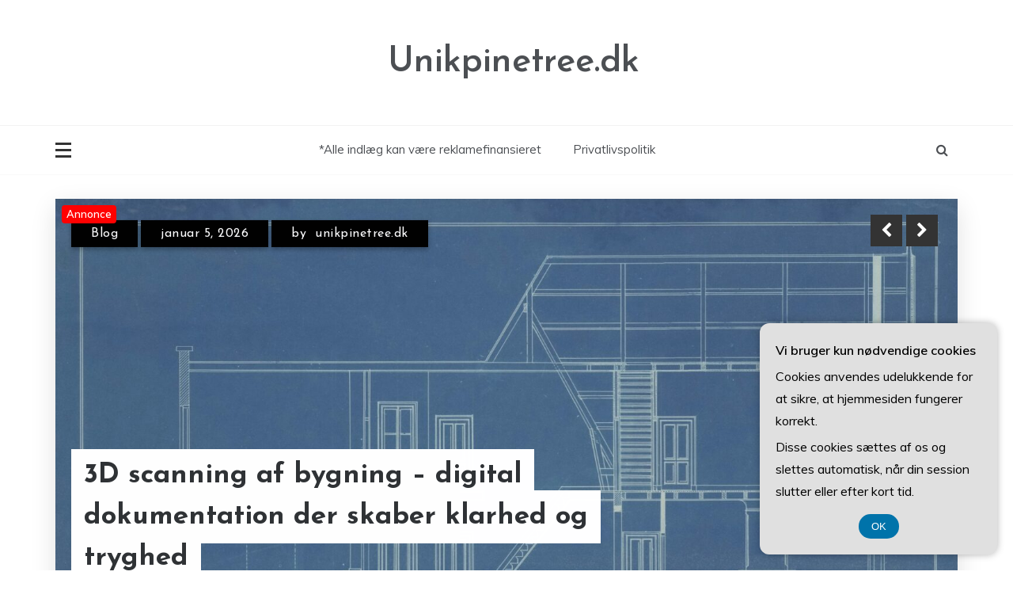

--- FILE ---
content_type: text/html; charset=UTF-8
request_url: https://unikpinetree.dk/
body_size: 17744
content:
<!doctype html>
<html lang="da-DK">
<head>
	<meta charset="UTF-8">
	<meta name="viewport" content="width=device-width, initial-scale=1">
	<link rel="profile" href="https://gmpg.org/xfn/11">
	<meta name='robots' content='index, follow, max-image-preview:large, max-snippet:-1, max-video-preview:-1' />

	<!-- This site is optimized with the Yoast SEO plugin v26.8 - https://yoast.com/product/yoast-seo-wordpress/ -->
	<title>Unikpinetree.dk -</title>
	<link rel="canonical" href="https://unikpinetree.dk/" />
	<link rel="next" href="https://unikpinetree.dk/page/2/" />
	<meta property="og:locale" content="da_DK" />
	<meta property="og:type" content="website" />
	<meta property="og:title" content="Unikpinetree.dk" />
	<meta property="og:url" content="https://unikpinetree.dk/" />
	<meta property="og:site_name" content="Unikpinetree.dk" />
	<meta name="twitter:card" content="summary_large_image" />
	<script type="application/ld+json" class="yoast-schema-graph">{"@context":"https://schema.org","@graph":[{"@type":"CollectionPage","@id":"https://unikpinetree.dk/","url":"https://unikpinetree.dk/","name":"Unikpinetree.dk -","isPartOf":{"@id":"https://unikpinetree.dk/#website"},"breadcrumb":{"@id":"https://unikpinetree.dk/#breadcrumb"},"inLanguage":"da-DK"},{"@type":"BreadcrumbList","@id":"https://unikpinetree.dk/#breadcrumb","itemListElement":[{"@type":"ListItem","position":1,"name":"Unikpinetree.dk"}]},{"@type":"WebSite","@id":"https://unikpinetree.dk/#website","url":"https://unikpinetree.dk/","name":"Unikpinetree.dk","description":"","potentialAction":[{"@type":"SearchAction","target":{"@type":"EntryPoint","urlTemplate":"https://unikpinetree.dk/?s={search_term_string}"},"query-input":{"@type":"PropertyValueSpecification","valueRequired":true,"valueName":"search_term_string"}}],"inLanguage":"da-DK"}]}</script>
	<!-- / Yoast SEO plugin. -->


<link rel='dns-prefetch' href='//fonts.googleapis.com' />
<link rel="alternate" type="application/rss+xml" title="Unikpinetree.dk &raquo; Feed" href="https://unikpinetree.dk/feed/" />
<link rel="alternate" type="application/rss+xml" title="Unikpinetree.dk &raquo;-kommentar-feed" href="https://unikpinetree.dk/comments/feed/" />
		<style>
			.lazyload,
			.lazyloading {
				max-width: 100%;
			}
		</style>
		<style id='wp-img-auto-sizes-contain-inline-css' type='text/css'>
img:is([sizes=auto i],[sizes^="auto," i]){contain-intrinsic-size:3000px 1500px}
/*# sourceURL=wp-img-auto-sizes-contain-inline-css */
</style>

<style id='wp-emoji-styles-inline-css' type='text/css'>

	img.wp-smiley, img.emoji {
		display: inline !important;
		border: none !important;
		box-shadow: none !important;
		height: 1em !important;
		width: 1em !important;
		margin: 0 0.07em !important;
		vertical-align: -0.1em !important;
		background: none !important;
		padding: 0 !important;
	}
/*# sourceURL=wp-emoji-styles-inline-css */
</style>
<link rel='stylesheet' id='wp-block-library-css' href='https://unikpinetree.dk/wp-includes/css/dist/block-library/style.min.css?ver=6.9' type='text/css' media='all' />
<style id='wp-block-archives-inline-css' type='text/css'>
.wp-block-archives{box-sizing:border-box}.wp-block-archives-dropdown label{display:block}
/*# sourceURL=https://unikpinetree.dk/wp-includes/blocks/archives/style.min.css */
</style>
<style id='wp-block-categories-inline-css' type='text/css'>
.wp-block-categories{box-sizing:border-box}.wp-block-categories.alignleft{margin-right:2em}.wp-block-categories.alignright{margin-left:2em}.wp-block-categories.wp-block-categories-dropdown.aligncenter{text-align:center}.wp-block-categories .wp-block-categories__label{display:block;width:100%}
/*# sourceURL=https://unikpinetree.dk/wp-includes/blocks/categories/style.min.css */
</style>
<style id='wp-block-heading-inline-css' type='text/css'>
h1:where(.wp-block-heading).has-background,h2:where(.wp-block-heading).has-background,h3:where(.wp-block-heading).has-background,h4:where(.wp-block-heading).has-background,h5:where(.wp-block-heading).has-background,h6:where(.wp-block-heading).has-background{padding:1.25em 2.375em}h1.has-text-align-left[style*=writing-mode]:where([style*=vertical-lr]),h1.has-text-align-right[style*=writing-mode]:where([style*=vertical-rl]),h2.has-text-align-left[style*=writing-mode]:where([style*=vertical-lr]),h2.has-text-align-right[style*=writing-mode]:where([style*=vertical-rl]),h3.has-text-align-left[style*=writing-mode]:where([style*=vertical-lr]),h3.has-text-align-right[style*=writing-mode]:where([style*=vertical-rl]),h4.has-text-align-left[style*=writing-mode]:where([style*=vertical-lr]),h4.has-text-align-right[style*=writing-mode]:where([style*=vertical-rl]),h5.has-text-align-left[style*=writing-mode]:where([style*=vertical-lr]),h5.has-text-align-right[style*=writing-mode]:where([style*=vertical-rl]),h6.has-text-align-left[style*=writing-mode]:where([style*=vertical-lr]),h6.has-text-align-right[style*=writing-mode]:where([style*=vertical-rl]){rotate:180deg}
/*# sourceURL=https://unikpinetree.dk/wp-includes/blocks/heading/style.min.css */
</style>
<style id='wp-block-latest-comments-inline-css' type='text/css'>
ol.wp-block-latest-comments{box-sizing:border-box;margin-left:0}:where(.wp-block-latest-comments:not([style*=line-height] .wp-block-latest-comments__comment)){line-height:1.1}:where(.wp-block-latest-comments:not([style*=line-height] .wp-block-latest-comments__comment-excerpt p)){line-height:1.8}.has-dates :where(.wp-block-latest-comments:not([style*=line-height])),.has-excerpts :where(.wp-block-latest-comments:not([style*=line-height])){line-height:1.5}.wp-block-latest-comments .wp-block-latest-comments{padding-left:0}.wp-block-latest-comments__comment{list-style:none;margin-bottom:1em}.has-avatars .wp-block-latest-comments__comment{list-style:none;min-height:2.25em}.has-avatars .wp-block-latest-comments__comment .wp-block-latest-comments__comment-excerpt,.has-avatars .wp-block-latest-comments__comment .wp-block-latest-comments__comment-meta{margin-left:3.25em}.wp-block-latest-comments__comment-excerpt p{font-size:.875em;margin:.36em 0 1.4em}.wp-block-latest-comments__comment-date{display:block;font-size:.75em}.wp-block-latest-comments .avatar,.wp-block-latest-comments__comment-avatar{border-radius:1.5em;display:block;float:left;height:2.5em;margin-right:.75em;width:2.5em}.wp-block-latest-comments[class*=-font-size] a,.wp-block-latest-comments[style*=font-size] a{font-size:inherit}
/*# sourceURL=https://unikpinetree.dk/wp-includes/blocks/latest-comments/style.min.css */
</style>
<style id='wp-block-latest-posts-inline-css' type='text/css'>
.wp-block-latest-posts{box-sizing:border-box}.wp-block-latest-posts.alignleft{margin-right:2em}.wp-block-latest-posts.alignright{margin-left:2em}.wp-block-latest-posts.wp-block-latest-posts__list{list-style:none}.wp-block-latest-posts.wp-block-latest-posts__list li{clear:both;overflow-wrap:break-word}.wp-block-latest-posts.is-grid{display:flex;flex-wrap:wrap}.wp-block-latest-posts.is-grid li{margin:0 1.25em 1.25em 0;width:100%}@media (min-width:600px){.wp-block-latest-posts.columns-2 li{width:calc(50% - .625em)}.wp-block-latest-posts.columns-2 li:nth-child(2n){margin-right:0}.wp-block-latest-posts.columns-3 li{width:calc(33.33333% - .83333em)}.wp-block-latest-posts.columns-3 li:nth-child(3n){margin-right:0}.wp-block-latest-posts.columns-4 li{width:calc(25% - .9375em)}.wp-block-latest-posts.columns-4 li:nth-child(4n){margin-right:0}.wp-block-latest-posts.columns-5 li{width:calc(20% - 1em)}.wp-block-latest-posts.columns-5 li:nth-child(5n){margin-right:0}.wp-block-latest-posts.columns-6 li{width:calc(16.66667% - 1.04167em)}.wp-block-latest-posts.columns-6 li:nth-child(6n){margin-right:0}}:root :where(.wp-block-latest-posts.is-grid){padding:0}:root :where(.wp-block-latest-posts.wp-block-latest-posts__list){padding-left:0}.wp-block-latest-posts__post-author,.wp-block-latest-posts__post-date{display:block;font-size:.8125em}.wp-block-latest-posts__post-excerpt,.wp-block-latest-posts__post-full-content{margin-bottom:1em;margin-top:.5em}.wp-block-latest-posts__featured-image a{display:inline-block}.wp-block-latest-posts__featured-image img{height:auto;max-width:100%;width:auto}.wp-block-latest-posts__featured-image.alignleft{float:left;margin-right:1em}.wp-block-latest-posts__featured-image.alignright{float:right;margin-left:1em}.wp-block-latest-posts__featured-image.aligncenter{margin-bottom:1em;text-align:center}
/*# sourceURL=https://unikpinetree.dk/wp-includes/blocks/latest-posts/style.min.css */
</style>
<style id='wp-block-list-inline-css' type='text/css'>
ol,ul{box-sizing:border-box}:root :where(.wp-block-list.has-background){padding:1.25em 2.375em}
/*# sourceURL=https://unikpinetree.dk/wp-includes/blocks/list/style.min.css */
</style>
<style id='wp-block-search-inline-css' type='text/css'>
.wp-block-search__button{margin-left:10px;word-break:normal}.wp-block-search__button.has-icon{line-height:0}.wp-block-search__button svg{height:1.25em;min-height:24px;min-width:24px;width:1.25em;fill:currentColor;vertical-align:text-bottom}:where(.wp-block-search__button){border:1px solid #ccc;padding:6px 10px}.wp-block-search__inside-wrapper{display:flex;flex:auto;flex-wrap:nowrap;max-width:100%}.wp-block-search__label{width:100%}.wp-block-search.wp-block-search__button-only .wp-block-search__button{box-sizing:border-box;display:flex;flex-shrink:0;justify-content:center;margin-left:0;max-width:100%}.wp-block-search.wp-block-search__button-only .wp-block-search__inside-wrapper{min-width:0!important;transition-property:width}.wp-block-search.wp-block-search__button-only .wp-block-search__input{flex-basis:100%;transition-duration:.3s}.wp-block-search.wp-block-search__button-only.wp-block-search__searchfield-hidden,.wp-block-search.wp-block-search__button-only.wp-block-search__searchfield-hidden .wp-block-search__inside-wrapper{overflow:hidden}.wp-block-search.wp-block-search__button-only.wp-block-search__searchfield-hidden .wp-block-search__input{border-left-width:0!important;border-right-width:0!important;flex-basis:0;flex-grow:0;margin:0;min-width:0!important;padding-left:0!important;padding-right:0!important;width:0!important}:where(.wp-block-search__input){appearance:none;border:1px solid #949494;flex-grow:1;font-family:inherit;font-size:inherit;font-style:inherit;font-weight:inherit;letter-spacing:inherit;line-height:inherit;margin-left:0;margin-right:0;min-width:3rem;padding:8px;text-decoration:unset!important;text-transform:inherit}:where(.wp-block-search__button-inside .wp-block-search__inside-wrapper){background-color:#fff;border:1px solid #949494;box-sizing:border-box;padding:4px}:where(.wp-block-search__button-inside .wp-block-search__inside-wrapper) .wp-block-search__input{border:none;border-radius:0;padding:0 4px}:where(.wp-block-search__button-inside .wp-block-search__inside-wrapper) .wp-block-search__input:focus{outline:none}:where(.wp-block-search__button-inside .wp-block-search__inside-wrapper) :where(.wp-block-search__button){padding:4px 8px}.wp-block-search.aligncenter .wp-block-search__inside-wrapper{margin:auto}.wp-block[data-align=right] .wp-block-search.wp-block-search__button-only .wp-block-search__inside-wrapper{float:right}
/*# sourceURL=https://unikpinetree.dk/wp-includes/blocks/search/style.min.css */
</style>
<style id='wp-block-search-theme-inline-css' type='text/css'>
.wp-block-search .wp-block-search__label{font-weight:700}.wp-block-search__button{border:1px solid #ccc;padding:.375em .625em}
/*# sourceURL=https://unikpinetree.dk/wp-includes/blocks/search/theme.min.css */
</style>
<style id='wp-block-group-inline-css' type='text/css'>
.wp-block-group{box-sizing:border-box}:where(.wp-block-group.wp-block-group-is-layout-constrained){position:relative}
/*# sourceURL=https://unikpinetree.dk/wp-includes/blocks/group/style.min.css */
</style>
<style id='wp-block-group-theme-inline-css' type='text/css'>
:where(.wp-block-group.has-background){padding:1.25em 2.375em}
/*# sourceURL=https://unikpinetree.dk/wp-includes/blocks/group/theme.min.css */
</style>
<style id='wp-block-paragraph-inline-css' type='text/css'>
.is-small-text{font-size:.875em}.is-regular-text{font-size:1em}.is-large-text{font-size:2.25em}.is-larger-text{font-size:3em}.has-drop-cap:not(:focus):first-letter{float:left;font-size:8.4em;font-style:normal;font-weight:100;line-height:.68;margin:.05em .1em 0 0;text-transform:uppercase}body.rtl .has-drop-cap:not(:focus):first-letter{float:none;margin-left:.1em}p.has-drop-cap.has-background{overflow:hidden}:root :where(p.has-background){padding:1.25em 2.375em}:where(p.has-text-color:not(.has-link-color)) a{color:inherit}p.has-text-align-left[style*="writing-mode:vertical-lr"],p.has-text-align-right[style*="writing-mode:vertical-rl"]{rotate:180deg}
/*# sourceURL=https://unikpinetree.dk/wp-includes/blocks/paragraph/style.min.css */
</style>
<style id='global-styles-inline-css' type='text/css'>
:root{--wp--preset--aspect-ratio--square: 1;--wp--preset--aspect-ratio--4-3: 4/3;--wp--preset--aspect-ratio--3-4: 3/4;--wp--preset--aspect-ratio--3-2: 3/2;--wp--preset--aspect-ratio--2-3: 2/3;--wp--preset--aspect-ratio--16-9: 16/9;--wp--preset--aspect-ratio--9-16: 9/16;--wp--preset--color--black: #000000;--wp--preset--color--cyan-bluish-gray: #abb8c3;--wp--preset--color--white: #ffffff;--wp--preset--color--pale-pink: #f78da7;--wp--preset--color--vivid-red: #cf2e2e;--wp--preset--color--luminous-vivid-orange: #ff6900;--wp--preset--color--luminous-vivid-amber: #fcb900;--wp--preset--color--light-green-cyan: #7bdcb5;--wp--preset--color--vivid-green-cyan: #00d084;--wp--preset--color--pale-cyan-blue: #8ed1fc;--wp--preset--color--vivid-cyan-blue: #0693e3;--wp--preset--color--vivid-purple: #9b51e0;--wp--preset--gradient--vivid-cyan-blue-to-vivid-purple: linear-gradient(135deg,rgb(6,147,227) 0%,rgb(155,81,224) 100%);--wp--preset--gradient--light-green-cyan-to-vivid-green-cyan: linear-gradient(135deg,rgb(122,220,180) 0%,rgb(0,208,130) 100%);--wp--preset--gradient--luminous-vivid-amber-to-luminous-vivid-orange: linear-gradient(135deg,rgb(252,185,0) 0%,rgb(255,105,0) 100%);--wp--preset--gradient--luminous-vivid-orange-to-vivid-red: linear-gradient(135deg,rgb(255,105,0) 0%,rgb(207,46,46) 100%);--wp--preset--gradient--very-light-gray-to-cyan-bluish-gray: linear-gradient(135deg,rgb(238,238,238) 0%,rgb(169,184,195) 100%);--wp--preset--gradient--cool-to-warm-spectrum: linear-gradient(135deg,rgb(74,234,220) 0%,rgb(151,120,209) 20%,rgb(207,42,186) 40%,rgb(238,44,130) 60%,rgb(251,105,98) 80%,rgb(254,248,76) 100%);--wp--preset--gradient--blush-light-purple: linear-gradient(135deg,rgb(255,206,236) 0%,rgb(152,150,240) 100%);--wp--preset--gradient--blush-bordeaux: linear-gradient(135deg,rgb(254,205,165) 0%,rgb(254,45,45) 50%,rgb(107,0,62) 100%);--wp--preset--gradient--luminous-dusk: linear-gradient(135deg,rgb(255,203,112) 0%,rgb(199,81,192) 50%,rgb(65,88,208) 100%);--wp--preset--gradient--pale-ocean: linear-gradient(135deg,rgb(255,245,203) 0%,rgb(182,227,212) 50%,rgb(51,167,181) 100%);--wp--preset--gradient--electric-grass: linear-gradient(135deg,rgb(202,248,128) 0%,rgb(113,206,126) 100%);--wp--preset--gradient--midnight: linear-gradient(135deg,rgb(2,3,129) 0%,rgb(40,116,252) 100%);--wp--preset--font-size--small: 16px;--wp--preset--font-size--medium: 25px;--wp--preset--font-size--large: 31px;--wp--preset--font-size--x-large: 42px;--wp--preset--font-size--larger: 39px;--wp--preset--spacing--20: 0.44rem;--wp--preset--spacing--30: 0.67rem;--wp--preset--spacing--40: 1rem;--wp--preset--spacing--50: 1.5rem;--wp--preset--spacing--60: 2.25rem;--wp--preset--spacing--70: 3.38rem;--wp--preset--spacing--80: 5.06rem;--wp--preset--shadow--natural: 6px 6px 9px rgba(0, 0, 0, 0.2);--wp--preset--shadow--deep: 12px 12px 50px rgba(0, 0, 0, 0.4);--wp--preset--shadow--sharp: 6px 6px 0px rgba(0, 0, 0, 0.2);--wp--preset--shadow--outlined: 6px 6px 0px -3px rgb(255, 255, 255), 6px 6px rgb(0, 0, 0);--wp--preset--shadow--crisp: 6px 6px 0px rgb(0, 0, 0);}:where(.is-layout-flex){gap: 0.5em;}:where(.is-layout-grid){gap: 0.5em;}body .is-layout-flex{display: flex;}.is-layout-flex{flex-wrap: wrap;align-items: center;}.is-layout-flex > :is(*, div){margin: 0;}body .is-layout-grid{display: grid;}.is-layout-grid > :is(*, div){margin: 0;}:where(.wp-block-columns.is-layout-flex){gap: 2em;}:where(.wp-block-columns.is-layout-grid){gap: 2em;}:where(.wp-block-post-template.is-layout-flex){gap: 1.25em;}:where(.wp-block-post-template.is-layout-grid){gap: 1.25em;}.has-black-color{color: var(--wp--preset--color--black) !important;}.has-cyan-bluish-gray-color{color: var(--wp--preset--color--cyan-bluish-gray) !important;}.has-white-color{color: var(--wp--preset--color--white) !important;}.has-pale-pink-color{color: var(--wp--preset--color--pale-pink) !important;}.has-vivid-red-color{color: var(--wp--preset--color--vivid-red) !important;}.has-luminous-vivid-orange-color{color: var(--wp--preset--color--luminous-vivid-orange) !important;}.has-luminous-vivid-amber-color{color: var(--wp--preset--color--luminous-vivid-amber) !important;}.has-light-green-cyan-color{color: var(--wp--preset--color--light-green-cyan) !important;}.has-vivid-green-cyan-color{color: var(--wp--preset--color--vivid-green-cyan) !important;}.has-pale-cyan-blue-color{color: var(--wp--preset--color--pale-cyan-blue) !important;}.has-vivid-cyan-blue-color{color: var(--wp--preset--color--vivid-cyan-blue) !important;}.has-vivid-purple-color{color: var(--wp--preset--color--vivid-purple) !important;}.has-black-background-color{background-color: var(--wp--preset--color--black) !important;}.has-cyan-bluish-gray-background-color{background-color: var(--wp--preset--color--cyan-bluish-gray) !important;}.has-white-background-color{background-color: var(--wp--preset--color--white) !important;}.has-pale-pink-background-color{background-color: var(--wp--preset--color--pale-pink) !important;}.has-vivid-red-background-color{background-color: var(--wp--preset--color--vivid-red) !important;}.has-luminous-vivid-orange-background-color{background-color: var(--wp--preset--color--luminous-vivid-orange) !important;}.has-luminous-vivid-amber-background-color{background-color: var(--wp--preset--color--luminous-vivid-amber) !important;}.has-light-green-cyan-background-color{background-color: var(--wp--preset--color--light-green-cyan) !important;}.has-vivid-green-cyan-background-color{background-color: var(--wp--preset--color--vivid-green-cyan) !important;}.has-pale-cyan-blue-background-color{background-color: var(--wp--preset--color--pale-cyan-blue) !important;}.has-vivid-cyan-blue-background-color{background-color: var(--wp--preset--color--vivid-cyan-blue) !important;}.has-vivid-purple-background-color{background-color: var(--wp--preset--color--vivid-purple) !important;}.has-black-border-color{border-color: var(--wp--preset--color--black) !important;}.has-cyan-bluish-gray-border-color{border-color: var(--wp--preset--color--cyan-bluish-gray) !important;}.has-white-border-color{border-color: var(--wp--preset--color--white) !important;}.has-pale-pink-border-color{border-color: var(--wp--preset--color--pale-pink) !important;}.has-vivid-red-border-color{border-color: var(--wp--preset--color--vivid-red) !important;}.has-luminous-vivid-orange-border-color{border-color: var(--wp--preset--color--luminous-vivid-orange) !important;}.has-luminous-vivid-amber-border-color{border-color: var(--wp--preset--color--luminous-vivid-amber) !important;}.has-light-green-cyan-border-color{border-color: var(--wp--preset--color--light-green-cyan) !important;}.has-vivid-green-cyan-border-color{border-color: var(--wp--preset--color--vivid-green-cyan) !important;}.has-pale-cyan-blue-border-color{border-color: var(--wp--preset--color--pale-cyan-blue) !important;}.has-vivid-cyan-blue-border-color{border-color: var(--wp--preset--color--vivid-cyan-blue) !important;}.has-vivid-purple-border-color{border-color: var(--wp--preset--color--vivid-purple) !important;}.has-vivid-cyan-blue-to-vivid-purple-gradient-background{background: var(--wp--preset--gradient--vivid-cyan-blue-to-vivid-purple) !important;}.has-light-green-cyan-to-vivid-green-cyan-gradient-background{background: var(--wp--preset--gradient--light-green-cyan-to-vivid-green-cyan) !important;}.has-luminous-vivid-amber-to-luminous-vivid-orange-gradient-background{background: var(--wp--preset--gradient--luminous-vivid-amber-to-luminous-vivid-orange) !important;}.has-luminous-vivid-orange-to-vivid-red-gradient-background{background: var(--wp--preset--gradient--luminous-vivid-orange-to-vivid-red) !important;}.has-very-light-gray-to-cyan-bluish-gray-gradient-background{background: var(--wp--preset--gradient--very-light-gray-to-cyan-bluish-gray) !important;}.has-cool-to-warm-spectrum-gradient-background{background: var(--wp--preset--gradient--cool-to-warm-spectrum) !important;}.has-blush-light-purple-gradient-background{background: var(--wp--preset--gradient--blush-light-purple) !important;}.has-blush-bordeaux-gradient-background{background: var(--wp--preset--gradient--blush-bordeaux) !important;}.has-luminous-dusk-gradient-background{background: var(--wp--preset--gradient--luminous-dusk) !important;}.has-pale-ocean-gradient-background{background: var(--wp--preset--gradient--pale-ocean) !important;}.has-electric-grass-gradient-background{background: var(--wp--preset--gradient--electric-grass) !important;}.has-midnight-gradient-background{background: var(--wp--preset--gradient--midnight) !important;}.has-small-font-size{font-size: var(--wp--preset--font-size--small) !important;}.has-medium-font-size{font-size: var(--wp--preset--font-size--medium) !important;}.has-large-font-size{font-size: var(--wp--preset--font-size--large) !important;}.has-x-large-font-size{font-size: var(--wp--preset--font-size--x-large) !important;}
/*# sourceURL=global-styles-inline-css */
</style>

<style id='classic-theme-styles-inline-css' type='text/css'>
/*! This file is auto-generated */
.wp-block-button__link{color:#fff;background-color:#32373c;border-radius:9999px;box-shadow:none;text-decoration:none;padding:calc(.667em + 2px) calc(1.333em + 2px);font-size:1.125em}.wp-block-file__button{background:#32373c;color:#fff;text-decoration:none}
/*# sourceURL=/wp-includes/css/classic-themes.min.css */
</style>
<link rel='stylesheet' id='Muli:400,600-css' href='//fonts.googleapis.com/css?family=Muli%3A400%2C600&#038;ver=6.9' type='text/css' media='all' />
<link rel='stylesheet' id='Josefin+Sans:400,600,700,400italic-css' href='//fonts.googleapis.com/css?family=Josefin+Sans%3A400%2C600%2C700%2C400italic&#038;ver=6.9' type='text/css' media='all' />
<link rel='stylesheet' id='parewa-sign-css' href='//fonts.googleapis.com/css?family=Monsieur+La+Doulaise&#038;display=swap' type='text/css' media='all' />
<link rel='stylesheet' id='font-awesome-css' href='https://unikpinetree.dk/wp-content/themes/parewa/css/font-awesome.min.css?ver=4.5.0' type='text/css' media='all' />
<link rel='stylesheet' id='grid-css-css' href='https://unikpinetree.dk/wp-content/themes/parewa/css/grid.min.css?ver=4.5.0' type='text/css' media='all' />
<link rel='stylesheet' id='slick-css' href='https://unikpinetree.dk/wp-content/themes/parewa/assets/css/slick.css?ver=4.5.0' type='text/css' media='all' />
<link rel='stylesheet' id='offcanvas-style-css' href='https://unikpinetree.dk/wp-content/themes/parewa/assets/css/canvi.css?ver=4.5.0' type='text/css' media='all' />
<link rel='stylesheet' id='parewa-style-css' href='https://unikpinetree.dk/wp-content/themes/parewa/style.css?ver=6.9' type='text/css' media='all' />
<style id='parewa-style-inline-css' type='text/css'>

            .main-header .logo{ 
                max-width : 300px; 
            }
            .top-bar-area{ 
                background:#ffffff; 
            }
            .top-menu > ul > li > a,
            .social-links ul li a:before{ 
                color:#4c4f53; 
            }
            .header-default .main-header,
            .header-1 .menu-area,
            .header-2 .menu-area{ 
                background :#ffffff; 
            }
            .main-menu ul li > a{ 
                color:#4c4f53; 
            }
            .caption h2 a,
            .caption span, 
            .caption span a,
            .slide-wrap .caption h2 a,
            .bottom-caption .slider-items a, 
            .bottom-caption .slider-items h4{ 
                color :#2f3235; 
            }
            .post-wrap{ 
                background-color :#ffffff; 
            }
            .widget{ 
               background-color :#ffffff; 
            }
            .post-excerpt, 
            .content{ 
                color : #4c4f53; 
            }h1, h2, h3, h4, h5, h6, 
            .post-title,
            .post-title a{ 
                color :#2f3235; 
            }
            .footer-wrap{ 
                background-color :#fafafa; 
            }
            .site-footer,
            .site-footer a,
            .footer-menu li a,
            .footer-wrap .widget a, 
            .footer-wrap .widget,
            .footer-wrap .widget-title{ 
                color :#4c4f53; 
            }
            #toTop,
            .footer-wrap .widget-title:after,
            .default-slider .slide-wrap .more-btn,
            .comment-form #submit:hover, 
            .comment-form #submit:focus,
            #toTop:hover,
            a.effect:before,
            .show-more,
            a.link-format,
            .tabs-nav li:before,
            .post-slider-section .s-cat,
            .meta_bottom .post-share a:hover,
            .sidebar-3 .widget-title:after,
            .bottom-caption .slick-current .slider-items span,
            aarticle.format-status .post-content .post-format::after,
            article.format-chat .post-content .post-format::after, 
            article.format-link .post-content .post-format::after,
            article.format-standard .post-content .post-format::after, 
            article.format-image .post-content .post-format::after, 
            article.hentry.sticky .post-content .post-format::after, 
            article.format-video .post-content .post-format::after, 
            article.format-gallery .post-content .post-format::after, 
            article.format-audio .post-content .post-format::after, 
            article.format-quote .post-content .post-format::after{ 
                background-color: #C31E39; 
                border-color: #C31E39;
            }
            #author:active, 
            #email:active, 
            #url:active, 
            #comment:active, 
            #author:focus, 
            #email:focus, 
            #url:focus, 
            #comment:focus,
            #author:hover, 
            #email:hover, 
            #url:hover, 
            #comment:hover{  
                border-color: #C31E39;
            }
            .content p a,
            .promo-two .post-category a:hover,
            .main-header a:hover, 
            .promo-three .post-category a,
            .post-cats > span i, 
            .post-cats > span a,
            .site-footer a,
            .slide-wrap .caption .s-cat,
            .main-header a:focus, 
            .main-header a:active,
            .top-menu > ul > li > a:hover,
            .main-menu ul li.current-menu-item > a, 
            .header-2 .main-menu > ul > li.current-menu-item > a,
            .main-menu ul li:hover > a,
            .post-navigation .nav-links a:hover, 
            .post-navigation .nav-links a:focus,
            .tabs-nav li.tab-active a, 
            .tabs-nav li.tab-active,
            .tabs-nav li.tab-active a, 
            .tabs-nav li.tab-active,
            ul.trail-items li a:hover span,
            .author-socials a:hover,
            .post-date a:focus, 
            .post-date a:hover,
            .post-excerpt a:hover, 
            .post-excerpt a:focus, 
            .content a:hover, 
            .content a:focus,
            .post-footer > span a:hover, 
            .post-footer > span a:focus,
            .widget a:hover, 
            .widget a:focus,
            .footer-menu li a:hover, 
            .footer-menu li a:focus,
            .footer-social-links a:hover,
            .footer-social-links a:focus,
            .site-footer a:hover, 
            .site-footer a:focus{ 
                color : #C31E39; 
            }
            .sidebar .widget a, p{ 
                font-family:Muli; 
            }
            p{ 
                font-size: 16px; 
            }
            p{ 
                line-height:28px; 
            }
            p{ 
                font-weight:400; 
            }
            h1{ 
                font-family:Josefin Sans; 
            }
            h1{ 
                font-size:30px; 
            }
            h1{ 
                line-height: 35px; 
            }
            h1{ 
                font-weight:600; 
            }
            h2{ 
                font-family:Josefin Sans; 
            }
            h2{ 
                font-size:26px; 
            }
            h2{ 
                line-height:30px; 
            }
            h2{ 
                font-weight:600; 
            }
            h3{ 
                font-family:Josefin Sans; 
            }
            h3{ 
                font-size:23px; 
            }
            h3{ 
                line-height:30px; 
            }
            h3{ 
                font-weight: 600; 
            }
            h4, .sidebar-area .entry-title a { 
                font-family:Josefin Sans; 
            }
            h4{ 
                font-size:20px; 
            }
            h4{ 
                line-height:28px; 
            }
            h4{ 
                font-weight: 600; 
            }
            h5{ 
                font-family:Josefin Sans; 
            }
            h5{ 
                font-size: 17px; 
            }
            h5{ 
                line-height:20px; 
            }
            h5{ 
                font-weight:600; 
            }
            h6{ 
                font-family:Josefin Sans; 
            }
            h6{ 
                font-size:15px; 
            }
            h6{ 
                line-height:24px; 
            }
            h6{ 
                font-weight:600; 
            }
            .main-menu > ul > li > a{ 
                font-family: Muli; 
            }
            .main-menu > ul > li > a{ 
                font-size:15px; 
            }
            .main-menu > ul > li > a{ 
                line-height:86px; 
            }
            .main-menu > ul > li > a{ 
                font-weight:400; 
            }
/*# sourceURL=parewa-style-inline-css */
</style>
<script type="text/javascript" src="https://unikpinetree.dk/wp-includes/js/jquery/jquery.min.js?ver=3.7.1" id="jquery-core-js"></script>
<script type="text/javascript" src="https://unikpinetree.dk/wp-includes/js/jquery/jquery-migrate.min.js?ver=3.4.1" id="jquery-migrate-js"></script>
<script type="text/javascript" src="https://unikpinetree.dk/wp-content/themes/parewa/assets/js/slick.js?ver=4.6.0" id="slick-js"></script>
<script type="text/javascript" src="https://unikpinetree.dk/wp-content/themes/parewa/assets/js/canvi.js?ver=4.6.0" id="offcanvas-script-js"></script>
<link rel="https://api.w.org/" href="https://unikpinetree.dk/wp-json/" /><link rel="EditURI" type="application/rsd+xml" title="RSD" href="https://unikpinetree.dk/xmlrpc.php?rsd" />
<meta name="generator" content="WordPress 6.9" />
		<script>
			document.documentElement.className = document.documentElement.className.replace('no-js', 'js');
		</script>
				<style>
			.no-js img.lazyload {
				display: none;
			}

			figure.wp-block-image img.lazyloading {
				min-width: 150px;
			}

			.lazyload,
			.lazyloading {
				--smush-placeholder-width: 100px;
				--smush-placeholder-aspect-ratio: 1/1;
				width: var(--smush-image-width, var(--smush-placeholder-width)) !important;
				aspect-ratio: var(--smush-image-aspect-ratio, var(--smush-placeholder-aspect-ratio)) !important;
			}

						.lazyload, .lazyloading {
				opacity: 0;
			}

			.lazyloaded {
				opacity: 1;
				transition: opacity 400ms;
				transition-delay: 0ms;
			}

					</style>
		</head>

<body data-rsssl=1 class="home blog wp-embed-responsive wp-theme-parewa hfeed at-sticky-sidebar right-sidebar one-column default-full default-skin header-1">
<div id="page" class="site">
	<a class="skip-link screen-reader-text" href="#content">Skip to content</a>

	<div class="myCanvasNav canvi-navbar">
	<div class="canvi-user-info">
	    <div class="canvi-user-info__data">
	        <span class="canvi-user-info__title">Unikpinetree.dk</span>
	        <a href="https://unikpinetree.dk/" class="canvi-user-info__meta">View site</a>
	        <div class="canvi-user-info__close closebtn"></div>
	    </div>
	</div>
		
	<div class="default-widgets">
		
		<div class="widget widget_recent_entries">
		<h2 class="widgettitle">Seneste indlæg</h2>
		<ul>
											<li>
					<a href="https://unikpinetree.dk/defekt-bil-med-automatgear-derfor-kan-fejl-blive-ekstra-dyre/">Defekt bil med automatgear – derfor kan fejl blive ekstra dyre </a>
									</li>
											<li>
					<a href="https://unikpinetree.dk/3d-scanning-af-bygning-digital-dokumentation-der-skaber-klarhed-og-tryghed/">3D scanning af bygning – digital dokumentation der skaber klarhed og tryghed</a>
									</li>
											<li>
					<a href="https://unikpinetree.dk/hvordan-en-kloakmester-sikrer-korrekt-afledning-af-spildevand/">Hvordan en kloakmester sikrer korrekt afledning af spildevand</a>
									</li>
											<li>
					<a href="https://unikpinetree.dk/seo-tekstforfatning-som-strategisk-vaerktoej/">SEO-tekstforfatning som strategisk værktøj</a>
									</li>
											<li>
					<a href="https://unikpinetree.dk/saadan-udnytter-du-staerke-blog-netvaerk-til-effektiv-linkbuilding/">Sådan udnytter du stærke blog netværk til effektiv linkbuilding</a>
									</li>
					</ul>

		</div>		<div class="widget widget_categories">
			<h2 class="widget-title">Most Used Categories</h2>
			<ul>
					<li class="cat-item cat-item-2"><a href="https://unikpinetree.dk/tanker/">Tanker</a> (319)
</li>
	<li class="cat-item cat-item-1"><a href="https://unikpinetree.dk/blog/">Blog</a> (33)
</li>
			</ul>
		</div>
	</div>
	</div>
<div class="js-canvi-content canvi-content">
<header class="header-1">
			
	    	    <section class="main-header " style="background-image:url(); background-size: cover; background-position: center; background-repeat: no-repeat;">
			<div class="head_one clearfix">
				<div class="container">
					<div class="logo">
													<h1 class="site-title"><a href="https://unikpinetree.dk/" rel="home">Unikpinetree.dk</a></h1>
												</div><!-- .site-logo -->
				</div>
			</div>
			<div class="menu-area">
				<div class="container">					
					<nav id="site-navigation">
													<button class="js-canvi-open-button--left mobile-menu"><span></span></button>
												
																		<div class="search-wrapper">
							<div class="search-box">
								<i class="fa fa-search first_click" aria-hidden="true" style="display: block;"></i>
								<i class="fa fa-times second_click" aria-hidden="true" style="display: none;"></i>
							</div>
							<div class="search-box-text">
								<form role="search" method="get" class="search-form" action="https://unikpinetree.dk/">
				<label>
					<span class="screen-reader-text">Søg efter:</span>
					<input type="search" class="search-field" placeholder="Søg &hellip;" value="" name="s" />
				</label>
				<input type="submit" class="search-submit" value="Søg" />
			</form>							</div>
						</div>
												<div class="bar-menu">
							<div class="line-menu line-half first-line"></div>
							<div class="line-menu"></div>
							<div class="line-menu line-half last-line"></div>
							<span>Menu</span>
						</div>
		                 <div class="main-menu menu-caret">
		    				<ul id="primary-menu"><li class="page_item page-item-27"><a href="https://unikpinetree.dk/alle-indlaeg-kan-vaere-reklamefinansieret/">*Alle indlæg kan være reklamefinansieret</a></li>
<li class="page_item page-item-7"><a href="https://unikpinetree.dk/privatlivspolitik/">Privatlivspolitik</a></li>
</ul>
						</div>
						
					</nav><!-- #site-navigation -->
					
				</div>
			</div>
		</setion><!-- #masthead -->
</header>


	         <section class="slider-wrapper">
             <div class="default-slider boxed" data-slick='{"slidesToShow":1,"slidesToScroll":1,"dots":false,"arrows":true,"autoplay":true,"autoplaySpeed":2000,"fade":true}'>
             <div class="slider-items slider-height">
            <div class="slide-wrap">
                <div class="entry-meta">
                    <ul>
                                                    <li>
                                <a class="s-cat" href="https://unikpinetree.dk/blog/" title="Lifestyle">Blog</a>                          </li>
                                                                    <li>
                            januar 6, 2026                        </li>
                                                                <li>
                            by&nbsp;
                            <a href="https://unikpinetree.dk/author/unikpinetree-dk/" title="unikpinetree.dk">unikpinetree.dk                        </a>
                    </li>
                            </ul>
        </div>
        <img width="1280" height="855" src="https://unikpinetree.dk/wp-content/uploads/pexels-introspectivedsgn-28984459.jpg" class="attachment-full size-full wp-post-image" alt="" decoding="async" fetchpriority="high" srcset="https://unikpinetree.dk/wp-content/uploads/pexels-introspectivedsgn-28984459.jpg 1280w, https://unikpinetree.dk/wp-content/uploads/pexels-introspectivedsgn-28984459-300x200.jpg 300w, https://unikpinetree.dk/wp-content/uploads/pexels-introspectivedsgn-28984459-1024x684.jpg 1024w, https://unikpinetree.dk/wp-content/uploads/pexels-introspectivedsgn-28984459-768x513.jpg 768w, https://unikpinetree.dk/wp-content/uploads/pexels-introspectivedsgn-28984459-600x400.jpg 600w" sizes="(max-width: 1280px) 100vw, 1280px" />        <div class="container">
           <div class="caption">
            <div class="inner-wrapper">
              <h2><a href="https://unikpinetree.dk/defekt-bil-med-automatgear-derfor-kan-fejl-blive-ekstra-dyre/">Defekt bil med automatgear – derfor kan fejl blive ekstra dyre </a></h2>
              <div class="btn-wrapper">
              <a class="more-btn" href="https://unikpinetree.dk/defekt-bil-med-automatgear-derfor-kan-fejl-blive-ekstra-dyre/">Read More</a>
            </div>
          </div>
      </div>
  </div>
</div>
</div>
         <div class="slider-items slider-height">
            <div class="slide-wrap">
                <div class="entry-meta">
                    <ul>
                                                    <li>
                                <a class="s-cat" href="https://unikpinetree.dk/blog/" title="Lifestyle">Blog</a>                          </li>
                                                                    <li>
                            januar 5, 2026                        </li>
                                                                <li>
                            by&nbsp;
                            <a href="https://unikpinetree.dk/author/unikpinetree-dk/" title="unikpinetree.dk">unikpinetree.dk                        </a>
                    </li>
                            </ul>
        </div>
        <img width="1920" height="1554" data-src="https://unikpinetree.dk/wp-content/uploads/amsterdam-city-archives-9tmKEDz03uw-unsplash.jpg" class="attachment-full size-full wp-post-image lazyload" alt="" decoding="async" data-srcset="https://unikpinetree.dk/wp-content/uploads/amsterdam-city-archives-9tmKEDz03uw-unsplash.jpg 1920w, https://unikpinetree.dk/wp-content/uploads/amsterdam-city-archives-9tmKEDz03uw-unsplash-300x243.jpg 300w, https://unikpinetree.dk/wp-content/uploads/amsterdam-city-archives-9tmKEDz03uw-unsplash-1024x829.jpg 1024w, https://unikpinetree.dk/wp-content/uploads/amsterdam-city-archives-9tmKEDz03uw-unsplash-768x622.jpg 768w, https://unikpinetree.dk/wp-content/uploads/amsterdam-city-archives-9tmKEDz03uw-unsplash-1536x1243.jpg 1536w" data-sizes="(max-width: 1920px) 100vw, 1920px" src="[data-uri]" style="--smush-placeholder-width: 1920px; --smush-placeholder-aspect-ratio: 1920/1554;" />        <div class="container">
           <div class="caption">
            <div class="inner-wrapper">
              <h2><a href="https://unikpinetree.dk/3d-scanning-af-bygning-digital-dokumentation-der-skaber-klarhed-og-tryghed/">3D scanning af bygning – digital dokumentation der skaber klarhed og tryghed</a></h2>
              <div class="btn-wrapper">
              <a class="more-btn" href="https://unikpinetree.dk/3d-scanning-af-bygning-digital-dokumentation-der-skaber-klarhed-og-tryghed/">Read More</a>
            </div>
          </div>
      </div>
  </div>
</div>
</div>
         <div class="slider-items slider-height">
            <div class="slide-wrap">
                <div class="entry-meta">
                    <ul>
                                                    <li>
                                <a class="s-cat" href="https://unikpinetree.dk/blog/" title="Lifestyle">Blog</a>                          </li>
                                                                    <li>
                            december 29, 2025                        </li>
                                                                <li>
                            by&nbsp;
                            <a href="https://unikpinetree.dk/author/unikpinetree-dk/" title="unikpinetree.dk">unikpinetree.dk                        </a>
                    </li>
                            </ul>
        </div>
        <img width="900" height="1200" data-src="https://unikpinetree.dk/wp-content/uploads/ckmaqfacwc.jpg" class="attachment-full size-full wp-post-image lazyload" alt="man in blue denim jacket and blue denim jeans holding black and yellow metal tool" decoding="async" data-srcset="https://unikpinetree.dk/wp-content/uploads/ckmaqfacwc.jpg 900w, https://unikpinetree.dk/wp-content/uploads/ckmaqfacwc-225x300.jpg 225w, https://unikpinetree.dk/wp-content/uploads/ckmaqfacwc-768x1024.jpg 768w" data-sizes="(max-width: 900px) 100vw, 900px" src="[data-uri]" style="--smush-placeholder-width: 900px; --smush-placeholder-aspect-ratio: 900/1200;" />        <div class="container">
           <div class="caption">
            <div class="inner-wrapper">
              <h2><a href="https://unikpinetree.dk/hvordan-en-kloakmester-sikrer-korrekt-afledning-af-spildevand/">Hvordan en kloakmester sikrer korrekt afledning af spildevand</a></h2>
              <div class="btn-wrapper">
              <a class="more-btn" href="https://unikpinetree.dk/hvordan-en-kloakmester-sikrer-korrekt-afledning-af-spildevand/">Read More</a>
            </div>
          </div>
      </div>
  </div>
</div>
</div>
</div>
        </section>
        
            <section class="promo-slider-wrapper">
                <section class="parewa-promo-section ">
            <div class="container">
                <div class="promo-section promo-three">
                                                
                            <div class="item">
                                <a href="https://unikpinetree.dk/defekt-bil-med-automatgear-derfor-kan-fejl-blive-ekstra-dyre/">
                                                                            
                                        <figure>
                                            <img data-src="https://unikpinetree.dk/wp-content/uploads/pexels-introspectivedsgn-28984459-800x500.jpg" src="[data-uri]" class="lazyload" style="--smush-placeholder-width: 800px; --smush-placeholder-aspect-ratio: 800/500;">
                                        </figure>
                                                                    </a>
                                <div class="promo-content">    
                                    <div class="post-category">
                                        <a class="s-cat" href="https://unikpinetree.dk/blog/" title="Lifestyle">Blog</a>                                    </div>

                                    <h3 class="post-title entry-title"><a href="https://unikpinetree.dk/defekt-bil-med-automatgear-derfor-kan-fejl-blive-ekstra-dyre/">Defekt bil med automatgear – derfor kan fejl blive ekstra dyre </a></h3>
                                    <div class="post-date">
                                        <div class="entry-meta">
                                                                                    </div><!-- .entry-meta -->
                                    </div>
                                </div>
                            </div>
                        
                                                    
                            <div class="item">
                                <a href="https://unikpinetree.dk/3d-scanning-af-bygning-digital-dokumentation-der-skaber-klarhed-og-tryghed/">
                                                                            
                                        <figure>
                                            <img data-src="https://unikpinetree.dk/wp-content/uploads/amsterdam-city-archives-9tmKEDz03uw-unsplash-800x500.jpg" src="[data-uri]" class="lazyload" style="--smush-placeholder-width: 800px; --smush-placeholder-aspect-ratio: 800/500;">
                                        </figure>
                                                                    </a>
                                <div class="promo-content">    
                                    <div class="post-category">
                                        <a class="s-cat" href="https://unikpinetree.dk/blog/" title="Lifestyle">Blog</a>                                    </div>

                                    <h3 class="post-title entry-title"><a href="https://unikpinetree.dk/3d-scanning-af-bygning-digital-dokumentation-der-skaber-klarhed-og-tryghed/">3D scanning af bygning – digital dokumentation der skaber klarhed og tryghed</a></h3>
                                    <div class="post-date">
                                        <div class="entry-meta">
                                                                                    </div><!-- .entry-meta -->
                                    </div>
                                </div>
                            </div>
                        
                                                    
                            <div class="item">
                                <a href="https://unikpinetree.dk/hvordan-en-kloakmester-sikrer-korrekt-afledning-af-spildevand/">
                                                                            
                                        <figure>
                                            <img data-src="https://unikpinetree.dk/wp-content/uploads/ckmaqfacwc-800x500.jpg" src="[data-uri]" class="lazyload" style="--smush-placeholder-width: 800px; --smush-placeholder-aspect-ratio: 800/500;">
                                        </figure>
                                                                    </a>
                                <div class="promo-content">    
                                    <div class="post-category">
                                        <a class="s-cat" href="https://unikpinetree.dk/blog/" title="Lifestyle">Blog</a>                                    </div>

                                    <h3 class="post-title entry-title"><a href="https://unikpinetree.dk/hvordan-en-kloakmester-sikrer-korrekt-afledning-af-spildevand/">Hvordan en kloakmester sikrer korrekt afledning af spildevand</a></h3>
                                    <div class="post-date">
                                        <div class="entry-meta">
                                                                                    </div><!-- .entry-meta -->
                                    </div>
                                </div>
                            </div>
                        
                                        </div>
            </div>
    </section>
        </section>
        <section id="content" class="site-content posts-container">
    <div class="container">
        <div class="row">
			<aside id="left-sidebar" class="col-md-4 widget-area side-left sidebar-3">
	<div class="sidebar-area">
			</div>
</aside><!-- #secondary -->
			<div id="primary" class="col-md-8 content-area">
				<main id="main" class="site-main">
					
				        <div class="masonry-start"><div id="masonry-loop">
        
        <article id="post-1187" class="one-column post-1187 post type-post status-publish format-standard has-post-thumbnail hentry category-blog">
    <div class="post-wrap left-image">
                    <div class="post-media">
                
                <div class="img-cover lazyload" style="background-image:inherit" data-bg-image="url(https://unikpinetree.dk/wp-content/uploads/pexels-introspectivedsgn-28984459.jpg)">

                                    </div>
                        <div class="meta_bottom">
            <div class="post-share">
                <a data-tooltip="Like it" class="tooltip"  target="_blank" href="https://www.facebook.com/sharer/sharer.php?u=https://unikpinetree.dk/defekt-bil-med-automatgear-derfor-kan-fejl-blive-ekstra-dyre/"><i class="fa fa-facebook"></i>Facebook</a>
                <a data-tooltip="Tweet it" class="tooltip" target="_blank" href="https://twitter.com/share?text=Defekt%20bil%20med%20automatgear%20–%20derfor%20kan%20fejl%20blive%20ekstra%20dyre &#038;url=https://unikpinetree.dk/defekt-bil-med-automatgear-derfor-kan-fejl-blive-ekstra-dyre/"><i
                            class="fa fa-twitter"></i> Twitter</a>
                <a data-tooltip="Pin it" class="tooltip" target="_blank" href="https://pinterest.com/pin/create/button/?url=https://unikpinetree.dk/defekt-bil-med-automatgear-derfor-kan-fejl-blive-ekstra-dyre/&#038;media=https://unikpinetree.dk/wp-content/uploads/pexels-introspectivedsgn-28984459.jpg&#038;description=Defekt%20bil%20med%20automatgear%20–%20derfor%20kan%20fejl%20blive%20ekstra%20dyre "><i
                            class="fa fa-pinterest"></i>Pinterest</a>
                <a data-tooltip="Share Now" class="tooltip"  target="_blank" href="http://www.linkedin.com/shareArticle?mini=true&#038;title=Defekt%20bil%20med%20automatgear%20–%20derfor%20kan%20fejl%20blive%20ekstra%20dyre &#038;url=https://unikpinetree.dk/defekt-bil-med-automatgear-derfor-kan-fejl-blive-ekstra-dyre/"><i class="fa fa-linkedin"></i>Linkedin</a>
            </div>
        </div>
                    </div>
                <div class="post-content">
            <div class="post-cats">
                            </div>
            <div class="post_title">
                <h2 class="post-title entry-title"><a href="https://unikpinetree.dk/defekt-bil-med-automatgear-derfor-kan-fejl-blive-ekstra-dyre/" rel="bookmark">Defekt bil med automatgear – derfor kan fejl blive ekstra dyre </a></h2>                            </div>

            <!-- .entry-content end -->
            <div class="post-meta">
                                    <div class="post-date">
                        <div class="entry-meta">
                            <span class="min-read">2 Min Reading</span>                        </div><!-- .entry-meta -->
                    </div>
                            </div>
            <div class="post-excerpt entry-content ">
                <p>Automatgear er komfortabelt, men når problemerne opstår, kan de være mere komplekse og dyrere end på manuelle biler. Mange vælger automatgear for at få en</p>
                <!-- read more -->
                            </div>
        </div>
    </div>
</article><!-- #post- --><article id="post-1184" class="one-column post-1184 post type-post status-publish format-standard has-post-thumbnail hentry category-blog">
    <div class="post-wrap left-image">
                    <div class="post-media">
                
                <div class="img-cover lazyload" style="background-image:inherit" data-bg-image="url(https://unikpinetree.dk/wp-content/uploads/amsterdam-city-archives-9tmKEDz03uw-unsplash.jpg)">

                                    </div>
                        <div class="meta_bottom">
            <div class="post-share">
                <a data-tooltip="Like it" class="tooltip"  target="_blank" href="https://www.facebook.com/sharer/sharer.php?u=https://unikpinetree.dk/3d-scanning-af-bygning-digital-dokumentation-der-skaber-klarhed-og-tryghed/"><i class="fa fa-facebook"></i>Facebook</a>
                <a data-tooltip="Tweet it" class="tooltip" target="_blank" href="https://twitter.com/share?text=3D%20scanning%20af%20bygning%20–%20digital%20dokumentation%20der%20skaber%20klarhed%20og%20tryghed&#038;url=https://unikpinetree.dk/3d-scanning-af-bygning-digital-dokumentation-der-skaber-klarhed-og-tryghed/"><i
                            class="fa fa-twitter"></i> Twitter</a>
                <a data-tooltip="Pin it" class="tooltip" target="_blank" href="https://pinterest.com/pin/create/button/?url=https://unikpinetree.dk/3d-scanning-af-bygning-digital-dokumentation-der-skaber-klarhed-og-tryghed/&#038;media=https://unikpinetree.dk/wp-content/uploads/amsterdam-city-archives-9tmKEDz03uw-unsplash.jpg&#038;description=3D%20scanning%20af%20bygning%20–%20digital%20dokumentation%20der%20skaber%20klarhed%20og%20tryghed"><i
                            class="fa fa-pinterest"></i>Pinterest</a>
                <a data-tooltip="Share Now" class="tooltip"  target="_blank" href="http://www.linkedin.com/shareArticle?mini=true&#038;title=3D%20scanning%20af%20bygning%20–%20digital%20dokumentation%20der%20skaber%20klarhed%20og%20tryghed&#038;url=https://unikpinetree.dk/3d-scanning-af-bygning-digital-dokumentation-der-skaber-klarhed-og-tryghed/"><i class="fa fa-linkedin"></i>Linkedin</a>
            </div>
        </div>
                    </div>
                <div class="post-content">
            <div class="post-cats">
                            </div>
            <div class="post_title">
                <h2 class="post-title entry-title"><a href="https://unikpinetree.dk/3d-scanning-af-bygning-digital-dokumentation-der-skaber-klarhed-og-tryghed/" rel="bookmark">3D scanning af bygning – digital dokumentation der skaber klarhed og tryghed</a></h2>                            </div>

            <!-- .entry-content end -->
            <div class="post-meta">
                                    <div class="post-date">
                        <div class="entry-meta">
                            <span class="min-read">4 Min Reading</span>                        </div><!-- .entry-meta -->
                    </div>
                            </div>
            <div class="post-excerpt entry-content ">
                <p>Når der opstår behov for præcis dokumentation af en bygning, er detaljer afgørende. I mange sager er det ikke nok med enkelte fotos, skitser eller</p>
                <!-- read more -->
                            </div>
        </div>
    </div>
</article><!-- #post- --><article id="post-1164" class="one-column post-1164 post type-post status-publish format-standard has-post-thumbnail hentry category-blog">
    <div class="post-wrap left-image">
                    <div class="post-media">
                
                <div class="img-cover lazyload" style="background-image:inherit" data-bg-image="url(https://unikpinetree.dk/wp-content/uploads/ckmaqfacwc.jpg)">

                                    </div>
                        <div class="meta_bottom">
            <div class="post-share">
                <a data-tooltip="Like it" class="tooltip"  target="_blank" href="https://www.facebook.com/sharer/sharer.php?u=https://unikpinetree.dk/hvordan-en-kloakmester-sikrer-korrekt-afledning-af-spildevand/"><i class="fa fa-facebook"></i>Facebook</a>
                <a data-tooltip="Tweet it" class="tooltip" target="_blank" href="https://twitter.com/share?text=Hvordan%20en%20kloakmester%20sikrer%20korrekt%20afledning%20af%20spildevand&#038;url=https://unikpinetree.dk/hvordan-en-kloakmester-sikrer-korrekt-afledning-af-spildevand/"><i
                            class="fa fa-twitter"></i> Twitter</a>
                <a data-tooltip="Pin it" class="tooltip" target="_blank" href="https://pinterest.com/pin/create/button/?url=https://unikpinetree.dk/hvordan-en-kloakmester-sikrer-korrekt-afledning-af-spildevand/&#038;media=https://unikpinetree.dk/wp-content/uploads/ckmaqfacwc.jpg&#038;description=Hvordan%20en%20kloakmester%20sikrer%20korrekt%20afledning%20af%20spildevand"><i
                            class="fa fa-pinterest"></i>Pinterest</a>
                <a data-tooltip="Share Now" class="tooltip"  target="_blank" href="http://www.linkedin.com/shareArticle?mini=true&#038;title=Hvordan%20en%20kloakmester%20sikrer%20korrekt%20afledning%20af%20spildevand&#038;url=https://unikpinetree.dk/hvordan-en-kloakmester-sikrer-korrekt-afledning-af-spildevand/"><i class="fa fa-linkedin"></i>Linkedin</a>
            </div>
        </div>
                    </div>
                <div class="post-content">
            <div class="post-cats">
                            </div>
            <div class="post_title">
                <h2 class="post-title entry-title"><a href="https://unikpinetree.dk/hvordan-en-kloakmester-sikrer-korrekt-afledning-af-spildevand/" rel="bookmark">Hvordan en kloakmester sikrer korrekt afledning af spildevand</a></h2>                            </div>

            <!-- .entry-content end -->
            <div class="post-meta">
                                    <div class="post-date">
                        <div class="entry-meta">
                            <span class="min-read">3 Min Reading</span>                        </div><!-- .entry-meta -->
                    </div>
                            </div>
            <div class="post-excerpt entry-content ">
                <p>Det er måske ikke noget, man går og tænker over hver dag, men kloaksystemet spiller en enorm rolle i boligens funktion og sundhed. Uden et</p>
                <!-- read more -->
                            </div>
        </div>
    </div>
</article><!-- #post- --><article id="post-1167" class="one-column post-1167 post type-post status-publish format-standard has-post-thumbnail hentry category-blog">
    <div class="post-wrap left-image">
                    <div class="post-media">
                
                <div class="img-cover lazyload" style="background-image:inherit" data-bg-image="url(https://unikpinetree.dk/wp-content/uploads/c_ry4rm1_b4.jpg)">

                                    </div>
                        <div class="meta_bottom">
            <div class="post-share">
                <a data-tooltip="Like it" class="tooltip"  target="_blank" href="https://www.facebook.com/sharer/sharer.php?u=https://unikpinetree.dk/seo-tekstforfatning-som-strategisk-vaerktoej/"><i class="fa fa-facebook"></i>Facebook</a>
                <a data-tooltip="Tweet it" class="tooltip" target="_blank" href="https://twitter.com/share?text=SEO-tekstforfatning%20som%20strategisk%20værktøj&#038;url=https://unikpinetree.dk/seo-tekstforfatning-som-strategisk-vaerktoej/"><i
                            class="fa fa-twitter"></i> Twitter</a>
                <a data-tooltip="Pin it" class="tooltip" target="_blank" href="https://pinterest.com/pin/create/button/?url=https://unikpinetree.dk/seo-tekstforfatning-som-strategisk-vaerktoej/&#038;media=https://unikpinetree.dk/wp-content/uploads/c_ry4rm1_b4.jpg&#038;description=SEO-tekstforfatning%20som%20strategisk%20værktøj"><i
                            class="fa fa-pinterest"></i>Pinterest</a>
                <a data-tooltip="Share Now" class="tooltip"  target="_blank" href="http://www.linkedin.com/shareArticle?mini=true&#038;title=SEO-tekstforfatning%20som%20strategisk%20værktøj&#038;url=https://unikpinetree.dk/seo-tekstforfatning-som-strategisk-vaerktoej/"><i class="fa fa-linkedin"></i>Linkedin</a>
            </div>
        </div>
                    </div>
                <div class="post-content">
            <div class="post-cats">
                            </div>
            <div class="post_title">
                <h2 class="post-title entry-title"><a href="https://unikpinetree.dk/seo-tekstforfatning-som-strategisk-vaerktoej/" rel="bookmark">SEO-tekstforfatning som strategisk værktøj</a></h2>                            </div>

            <!-- .entry-content end -->
            <div class="post-meta">
                                    <div class="post-date">
                        <div class="entry-meta">
                            <span class="min-read">3 Min Reading</span>                        </div><!-- .entry-meta -->
                    </div>
                            </div>
            <div class="post-excerpt entry-content ">
                <p>I krydsfeltet mellem business og teknologi træffes beslutninger på baggrund af data, performance og skalerbarhed. Alligevel overser mange virksomheder et af de mest effektive digitale</p>
                <!-- read more -->
                            </div>
        </div>
    </div>
</article><!-- #post- --><article id="post-1176" class="one-column post-1176 post type-post status-publish format-standard has-post-thumbnail hentry category-blog">
    <div class="post-wrap left-image">
                    <div class="post-media">
                
                <div class="img-cover lazyload" style="background-image:inherit" data-bg-image="url(https://unikpinetree.dk/wp-content/uploads/sigmund-FkUTlyPLhJQ-unsplash.jpg)">

                                    </div>
                        <div class="meta_bottom">
            <div class="post-share">
                <a data-tooltip="Like it" class="tooltip"  target="_blank" href="https://www.facebook.com/sharer/sharer.php?u=https://unikpinetree.dk/saadan-udnytter-du-staerke-blog-netvaerk-til-effektiv-linkbuilding/"><i class="fa fa-facebook"></i>Facebook</a>
                <a data-tooltip="Tweet it" class="tooltip" target="_blank" href="https://twitter.com/share?text=Sådan%20udnytter%20du%20stærke%20blog%20netværk%20til%20effektiv%20linkbuilding&#038;url=https://unikpinetree.dk/saadan-udnytter-du-staerke-blog-netvaerk-til-effektiv-linkbuilding/"><i
                            class="fa fa-twitter"></i> Twitter</a>
                <a data-tooltip="Pin it" class="tooltip" target="_blank" href="https://pinterest.com/pin/create/button/?url=https://unikpinetree.dk/saadan-udnytter-du-staerke-blog-netvaerk-til-effektiv-linkbuilding/&#038;media=https://unikpinetree.dk/wp-content/uploads/sigmund-FkUTlyPLhJQ-unsplash.jpg&#038;description=Sådan%20udnytter%20du%20stærke%20blog%20netværk%20til%20effektiv%20linkbuilding"><i
                            class="fa fa-pinterest"></i>Pinterest</a>
                <a data-tooltip="Share Now" class="tooltip"  target="_blank" href="http://www.linkedin.com/shareArticle?mini=true&#038;title=Sådan%20udnytter%20du%20stærke%20blog%20netværk%20til%20effektiv%20linkbuilding&#038;url=https://unikpinetree.dk/saadan-udnytter-du-staerke-blog-netvaerk-til-effektiv-linkbuilding/"><i class="fa fa-linkedin"></i>Linkedin</a>
            </div>
        </div>
                    </div>
                <div class="post-content">
            <div class="post-cats">
                            </div>
            <div class="post_title">
                <h2 class="post-title entry-title"><a href="https://unikpinetree.dk/saadan-udnytter-du-staerke-blog-netvaerk-til-effektiv-linkbuilding/" rel="bookmark">Sådan udnytter du stærke blog netværk til effektiv linkbuilding</a></h2>                            </div>

            <!-- .entry-content end -->
            <div class="post-meta">
                                    <div class="post-date">
                        <div class="entry-meta">
                            <span class="min-read">4 Min Reading</span>                        </div><!-- .entry-meta -->
                    </div>
                            </div>
            <div class="post-excerpt entry-content ">
                <p>Linkbuildings metoder blogs – en overset strategi I en verden hvor synlighed online er altafgørende, er linkbuilding blevet en af de mest effektive metoder til</p>
                <!-- read more -->
                            </div>
        </div>
    </div>
</article><!-- #post- --><article id="post-1175" class="one-column post-1175 post type-post status-publish format-standard has-post-thumbnail hentry category-blog">
    <div class="post-wrap left-image">
                    <div class="post-media">
                
                <div class="img-cover lazyload" style="background-image:inherit" data-bg-image="url(https://unikpinetree.dk/wp-content/uploads/headway-5QgIuuBxKwM-unsplash.jpg)">

                                    </div>
                        <div class="meta_bottom">
            <div class="post-share">
                <a data-tooltip="Like it" class="tooltip"  target="_blank" href="https://www.facebook.com/sharer/sharer.php?u=https://unikpinetree.dk/saadan-udnytter-du-staerke-blognetvaerk-til-effektiv-linkbuilding/"><i class="fa fa-facebook"></i>Facebook</a>
                <a data-tooltip="Tweet it" class="tooltip" target="_blank" href="https://twitter.com/share?text=Sådan%20udnytter%20du%20stærke%20blognetværk%20til%20effektiv%20linkbuilding&#038;url=https://unikpinetree.dk/saadan-udnytter-du-staerke-blognetvaerk-til-effektiv-linkbuilding/"><i
                            class="fa fa-twitter"></i> Twitter</a>
                <a data-tooltip="Pin it" class="tooltip" target="_blank" href="https://pinterest.com/pin/create/button/?url=https://unikpinetree.dk/saadan-udnytter-du-staerke-blognetvaerk-til-effektiv-linkbuilding/&#038;media=https://unikpinetree.dk/wp-content/uploads/headway-5QgIuuBxKwM-unsplash.jpg&#038;description=Sådan%20udnytter%20du%20stærke%20blognetværk%20til%20effektiv%20linkbuilding"><i
                            class="fa fa-pinterest"></i>Pinterest</a>
                <a data-tooltip="Share Now" class="tooltip"  target="_blank" href="http://www.linkedin.com/shareArticle?mini=true&#038;title=Sådan%20udnytter%20du%20stærke%20blognetværk%20til%20effektiv%20linkbuilding&#038;url=https://unikpinetree.dk/saadan-udnytter-du-staerke-blognetvaerk-til-effektiv-linkbuilding/"><i class="fa fa-linkedin"></i>Linkedin</a>
            </div>
        </div>
                    </div>
                <div class="post-content">
            <div class="post-cats">
                            </div>
            <div class="post_title">
                <h2 class="post-title entry-title"><a href="https://unikpinetree.dk/saadan-udnytter-du-staerke-blognetvaerk-til-effektiv-linkbuilding/" rel="bookmark">Sådan udnytter du stærke blognetværk til effektiv linkbuilding</a></h2>                            </div>

            <!-- .entry-content end -->
            <div class="post-meta">
                                    <div class="post-date">
                        <div class="entry-meta">
                            <span class="min-read">3 Min Reading</span>                        </div><!-- .entry-meta -->
                    </div>
                            </div>
            <div class="post-excerpt entry-content ">
                <p>Styrken i linkbuilding gennem blogs Linkbuilding har længe været en afgørende faktor i SEO-strategier, men i dag handler det ikke blot om at få et</p>
                <!-- read more -->
                            </div>
        </div>
    </div>
</article><!-- #post- --><article id="post-1174" class="one-column post-1174 post type-post status-publish format-standard has-post-thumbnail hentry category-blog">
    <div class="post-wrap left-image">
                    <div class="post-media">
                
                <div class="img-cover lazyload" style="background-image:inherit" data-bg-image="url(https://unikpinetree.dk/wp-content/uploads/mk-hamilton-xMfm9dJXE60-unsplash.jpg)">

                                    </div>
                        <div class="meta_bottom">
            <div class="post-share">
                <a data-tooltip="Like it" class="tooltip"  target="_blank" href="https://www.facebook.com/sharer/sharer.php?u=https://unikpinetree.dk/hvordan-virker-hypnose/"><i class="fa fa-facebook"></i>Facebook</a>
                <a data-tooltip="Tweet it" class="tooltip" target="_blank" href="https://twitter.com/share?text=Hvordan%20virker%20hypnose?&#038;url=https://unikpinetree.dk/hvordan-virker-hypnose/"><i
                            class="fa fa-twitter"></i> Twitter</a>
                <a data-tooltip="Pin it" class="tooltip" target="_blank" href="https://pinterest.com/pin/create/button/?url=https://unikpinetree.dk/hvordan-virker-hypnose/&#038;media=https://unikpinetree.dk/wp-content/uploads/mk-hamilton-xMfm9dJXE60-unsplash.jpg&#038;description=Hvordan%20virker%20hypnose?"><i
                            class="fa fa-pinterest"></i>Pinterest</a>
                <a data-tooltip="Share Now" class="tooltip"  target="_blank" href="http://www.linkedin.com/shareArticle?mini=true&#038;title=Hvordan%20virker%20hypnose?&#038;url=https://unikpinetree.dk/hvordan-virker-hypnose/"><i class="fa fa-linkedin"></i>Linkedin</a>
            </div>
        </div>
                    </div>
                <div class="post-content">
            <div class="post-cats">
                            </div>
            <div class="post_title">
                <h2 class="post-title entry-title"><a href="https://unikpinetree.dk/hvordan-virker-hypnose/" rel="bookmark">Hvordan virker hypnose?</a></h2>                            </div>

            <!-- .entry-content end -->
            <div class="post-meta">
                                    <div class="post-date">
                        <div class="entry-meta">
                            <span class="min-read">3 Min Reading</span>                        </div><!-- .entry-meta -->
                    </div>
                            </div>
            <div class="post-excerpt entry-content ">
                <p>Hvad er hypnose, og hvordan fungerer det? Hypnose er en mental tilstand, hvor bevidstheden er dybt fokuseret, samtidig med at kroppen er afslappet. Tilstanden minder</p>
                <!-- read more -->
                            </div>
        </div>
    </div>
</article><!-- #post- --><article id="post-1161" class="one-column post-1161 post type-post status-publish format-standard has-post-thumbnail hentry category-blog">
    <div class="post-wrap left-image">
                    <div class="post-media">
                
                <div class="img-cover lazyload" style="background-image:inherit" data-bg-image="url(https://unikpinetree.dk/wp-content/uploads/vitaly-gariev-iPheGw7_UaI-unsplash.jpg)">

                                    </div>
                        <div class="meta_bottom">
            <div class="post-share">
                <a data-tooltip="Like it" class="tooltip"  target="_blank" href="https://www.facebook.com/sharer/sharer.php?u=https://unikpinetree.dk/vaerdiredningsplan-saadan-sikrer-virksomheder-deres-vigtigste-vaerdier-foer-skaden-opstaar/"><i class="fa fa-facebook"></i>Facebook</a>
                <a data-tooltip="Tweet it" class="tooltip" target="_blank" href="https://twitter.com/share?text=Værdiredningsplan%20–%20sådan%20sikrer%20virksomheder%20deres%20vigtigste%20værdier%20før%20skaden%20opstår&#038;url=https://unikpinetree.dk/vaerdiredningsplan-saadan-sikrer-virksomheder-deres-vigtigste-vaerdier-foer-skaden-opstaar/"><i
                            class="fa fa-twitter"></i> Twitter</a>
                <a data-tooltip="Pin it" class="tooltip" target="_blank" href="https://pinterest.com/pin/create/button/?url=https://unikpinetree.dk/vaerdiredningsplan-saadan-sikrer-virksomheder-deres-vigtigste-vaerdier-foer-skaden-opstaar/&#038;media=https://unikpinetree.dk/wp-content/uploads/vitaly-gariev-iPheGw7_UaI-unsplash.jpg&#038;description=Værdiredningsplan%20–%20sådan%20sikrer%20virksomheder%20deres%20vigtigste%20værdier%20før%20skaden%20opstår"><i
                            class="fa fa-pinterest"></i>Pinterest</a>
                <a data-tooltip="Share Now" class="tooltip"  target="_blank" href="http://www.linkedin.com/shareArticle?mini=true&#038;title=Værdiredningsplan%20–%20sådan%20sikrer%20virksomheder%20deres%20vigtigste%20værdier%20før%20skaden%20opstår&#038;url=https://unikpinetree.dk/vaerdiredningsplan-saadan-sikrer-virksomheder-deres-vigtigste-vaerdier-foer-skaden-opstaar/"><i class="fa fa-linkedin"></i>Linkedin</a>
            </div>
        </div>
                    </div>
                <div class="post-content">
            <div class="post-cats">
                            </div>
            <div class="post_title">
                <h2 class="post-title entry-title"><a href="https://unikpinetree.dk/vaerdiredningsplan-saadan-sikrer-virksomheder-deres-vigtigste-vaerdier-foer-skaden-opstaar/" rel="bookmark">Værdiredningsplan – sådan sikrer virksomheder deres vigtigste værdier før skaden opstår</a></h2>                            </div>

            <!-- .entry-content end -->
            <div class="post-meta">
                                    <div class="post-date">
                        <div class="entry-meta">
                            <span class="min-read">4 Min Reading</span>                        </div><!-- .entry-meta -->
                    </div>
                            </div>
            <div class="post-excerpt entry-content ">
                <p>Når en skade rammer en virksomhed, er det sjældent bygningen alene, der udgør den største udfordring. Det er alt det, der befinder sig i den:</p>
                <!-- read more -->
                            </div>
        </div>
    </div>
</article><!-- #post- --><article id="post-1158" class="one-column post-1158 post type-post status-publish format-standard has-post-thumbnail hentry category-blog">
    <div class="post-wrap left-image">
                    <div class="post-media">
                
                <div class="img-cover lazyload" style="background-image:inherit" data-bg-image="url(https://unikpinetree.dk/wp-content/uploads/sippakorn-yamkasikorn-WKVKLkIyjAE-unsplash.jpg)">

                                    </div>
                        <div class="meta_bottom">
            <div class="post-share">
                <a data-tooltip="Like it" class="tooltip"  target="_blank" href="https://www.facebook.com/sharer/sharer.php?u=https://unikpinetree.dk/hvor-meget-data-har-man-egentlig-brug-for-i-en-moderne-hverdag/"><i class="fa fa-facebook"></i>Facebook</a>
                <a data-tooltip="Tweet it" class="tooltip" target="_blank" href="https://twitter.com/share?text=Hvor%20meget%20data%20har%20man%20egentlig%20brug%20for%20i%20en%20moderne%20hverdag?&#038;url=https://unikpinetree.dk/hvor-meget-data-har-man-egentlig-brug-for-i-en-moderne-hverdag/"><i
                            class="fa fa-twitter"></i> Twitter</a>
                <a data-tooltip="Pin it" class="tooltip" target="_blank" href="https://pinterest.com/pin/create/button/?url=https://unikpinetree.dk/hvor-meget-data-har-man-egentlig-brug-for-i-en-moderne-hverdag/&#038;media=https://unikpinetree.dk/wp-content/uploads/sippakorn-yamkasikorn-WKVKLkIyjAE-unsplash.jpg&#038;description=Hvor%20meget%20data%20har%20man%20egentlig%20brug%20for%20i%20en%20moderne%20hverdag?"><i
                            class="fa fa-pinterest"></i>Pinterest</a>
                <a data-tooltip="Share Now" class="tooltip"  target="_blank" href="http://www.linkedin.com/shareArticle?mini=true&#038;title=Hvor%20meget%20data%20har%20man%20egentlig%20brug%20for%20i%20en%20moderne%20hverdag?&#038;url=https://unikpinetree.dk/hvor-meget-data-har-man-egentlig-brug-for-i-en-moderne-hverdag/"><i class="fa fa-linkedin"></i>Linkedin</a>
            </div>
        </div>
                    </div>
                <div class="post-content">
            <div class="post-cats">
                            </div>
            <div class="post_title">
                <h2 class="post-title entry-title"><a href="https://unikpinetree.dk/hvor-meget-data-har-man-egentlig-brug-for-i-en-moderne-hverdag/" rel="bookmark">Hvor meget data har man egentlig brug for i en moderne hverdag?</a></h2>                            </div>

            <!-- .entry-content end -->
            <div class="post-meta">
                                    <div class="post-date">
                        <div class="entry-meta">
                            <span class="min-read">3 Min Reading</span>                        </div><!-- .entry-meta -->
                    </div>
                            </div>
            <div class="post-excerpt entry-content ">
                <p>De fleste danskere bruger langt mere data end for blot få år siden. Streaming, cloud-lagring, online gaming og videomøder betyder, at databehovet er steget markant</p>
                <!-- read more -->
                            </div>
        </div>
    </div>
</article><!-- #post- --><article id="post-1171" class="one-column post-1171 post type-post status-publish format-standard has-post-thumbnail hentry category-blog">
    <div class="post-wrap left-image">
                    <div class="post-media">
                
                <div class="img-cover lazyload" style="background-image:inherit" data-bg-image="url(https://unikpinetree.dk/wp-content/uploads/handiwork-nyc-x6pnKtPZ-8s-unsplash.jpg)">

                                    </div>
                        <div class="meta_bottom">
            <div class="post-share">
                <a data-tooltip="Like it" class="tooltip"  target="_blank" href="https://www.facebook.com/sharer/sharer.php?u=https://unikpinetree.dk/privatflytning-vs-erhvervsflytning-hvad-skal-du-vaelge-af-flyttefirma/"><i class="fa fa-facebook"></i>Facebook</a>
                <a data-tooltip="Tweet it" class="tooltip" target="_blank" href="https://twitter.com/share?text=Privatflytning%20vs.%20erhvervsflytning%20–%20hvad%20skal%20du%20vælge%20af%20Flyttefirma? &#038;url=https://unikpinetree.dk/privatflytning-vs-erhvervsflytning-hvad-skal-du-vaelge-af-flyttefirma/"><i
                            class="fa fa-twitter"></i> Twitter</a>
                <a data-tooltip="Pin it" class="tooltip" target="_blank" href="https://pinterest.com/pin/create/button/?url=https://unikpinetree.dk/privatflytning-vs-erhvervsflytning-hvad-skal-du-vaelge-af-flyttefirma/&#038;media=https://unikpinetree.dk/wp-content/uploads/handiwork-nyc-x6pnKtPZ-8s-unsplash.jpg&#038;description=Privatflytning%20vs.%20erhvervsflytning%20–%20hvad%20skal%20du%20vælge%20af%20Flyttefirma? "><i
                            class="fa fa-pinterest"></i>Pinterest</a>
                <a data-tooltip="Share Now" class="tooltip"  target="_blank" href="http://www.linkedin.com/shareArticle?mini=true&#038;title=Privatflytning%20vs.%20erhvervsflytning%20–%20hvad%20skal%20du%20vælge%20af%20Flyttefirma? &#038;url=https://unikpinetree.dk/privatflytning-vs-erhvervsflytning-hvad-skal-du-vaelge-af-flyttefirma/"><i class="fa fa-linkedin"></i>Linkedin</a>
            </div>
        </div>
                    </div>
                <div class="post-content">
            <div class="post-cats">
                            </div>
            <div class="post_title">
                <h2 class="post-title entry-title"><a href="https://unikpinetree.dk/privatflytning-vs-erhvervsflytning-hvad-skal-du-vaelge-af-flyttefirma/" rel="bookmark">Privatflytning vs. erhvervsflytning – hvad skal du vælge af Flyttefirma? </a></h2>                            </div>

            <!-- .entry-content end -->
            <div class="post-meta">
                                    <div class="post-date">
                        <div class="entry-meta">
                            <span class="min-read">3 Min Reading</span>                        </div><!-- .entry-meta -->
                    </div>
                            </div>
            <div class="post-excerpt entry-content ">
                <p>Flytninger ser forskellige ud, alt efter om du flytter privat eller som virksomhed. Og selvom de grundlæggende elementer er de samme – transport, bæring og</p>
                <!-- read more -->
                            </div>
        </div>
    </div>
</article><!-- #post- -->        </div>
        </div>
        
        <div class='pagination'><span aria-current="page" class="page-numbers current">1</span>
<a class="page-numbers" href="https://unikpinetree.dk/page/2/">2</a>
<a class="page-numbers" href="https://unikpinetree.dk/page/3/">3</a>
<span class="page-numbers dots">&hellip;</span>
<a class="page-numbers" href="https://unikpinetree.dk/page/36/">36</a>
<a class="next page-numbers" href="https://unikpinetree.dk/page/2/"><i class="fa fa-angle-right"></i></a><div>			
				</main><!-- #main -->
			</div><!-- #primary -->
			<aside id="secondary" class="col-md-4 widget-area side-right sidebar-3">
	<div class="sidebar-area">
		<section id="block-2" class="widget widget_block widget_search"><form role="search" method="get" action="https://unikpinetree.dk/" class="wp-block-search__button-outside wp-block-search__text-button wp-block-search"    ><label class="wp-block-search__label" for="wp-block-search__input-1" >Søg</label><div class="wp-block-search__inside-wrapper" ><input class="wp-block-search__input" id="wp-block-search__input-1" placeholder="" value="" type="search" name="s" required /><button aria-label="Søg" class="wp-block-search__button wp-element-button" type="submit" >Søg</button></div></form></section><section id="block-3" class="widget widget_block"><div class="wp-block-group"><div class="wp-block-group__inner-container is-layout-flow wp-block-group-is-layout-flow"><h2 class="wp-block-heading">Recent Posts</h2><ul class="wp-block-latest-posts__list wp-block-latest-posts"><li><a class="wp-block-latest-posts__post-title" href="https://unikpinetree.dk/defekt-bil-med-automatgear-derfor-kan-fejl-blive-ekstra-dyre/">Defekt bil med automatgear – derfor kan fejl blive ekstra dyre </a></li>
<li><a class="wp-block-latest-posts__post-title" href="https://unikpinetree.dk/3d-scanning-af-bygning-digital-dokumentation-der-skaber-klarhed-og-tryghed/">3D scanning af bygning – digital dokumentation der skaber klarhed og tryghed</a></li>
<li><a class="wp-block-latest-posts__post-title" href="https://unikpinetree.dk/hvordan-en-kloakmester-sikrer-korrekt-afledning-af-spildevand/">Hvordan en kloakmester sikrer korrekt afledning af spildevand</a></li>
<li><a class="wp-block-latest-posts__post-title" href="https://unikpinetree.dk/seo-tekstforfatning-som-strategisk-vaerktoej/">SEO-tekstforfatning som strategisk værktøj</a></li>
<li><a class="wp-block-latest-posts__post-title" href="https://unikpinetree.dk/saadan-udnytter-du-staerke-blog-netvaerk-til-effektiv-linkbuilding/">Sådan udnytter du stærke blog netværk til effektiv linkbuilding</a></li>
</ul></div></div></section><section id="block-4" class="widget widget_block"><div class="wp-block-group"><div class="wp-block-group__inner-container is-layout-flow wp-block-group-is-layout-flow"><h2 class="wp-block-heading">Recent Comments</h2><div class="no-comments wp-block-latest-comments">Der er ingen kommentarer at vise.</div></div></div></section><section id="block-5" class="widget widget_block"><div class="wp-block-group"><div class="wp-block-group__inner-container is-layout-flow wp-block-group-is-layout-flow"><h2 class="wp-block-heading">Archives</h2><ul class="wp-block-archives-list wp-block-archives">	<li><a href='https://unikpinetree.dk/2026/01/'>januar 2026</a></li>
	<li><a href='https://unikpinetree.dk/2025/12/'>december 2025</a></li>
	<li><a href='https://unikpinetree.dk/2025/11/'>november 2025</a></li>
	<li><a href='https://unikpinetree.dk/2025/10/'>oktober 2025</a></li>
	<li><a href='https://unikpinetree.dk/2025/09/'>september 2025</a></li>
	<li><a href='https://unikpinetree.dk/2025/08/'>august 2025</a></li>
	<li><a href='https://unikpinetree.dk/2025/07/'>juli 2025</a></li>
	<li><a href='https://unikpinetree.dk/2025/06/'>juni 2025</a></li>
	<li><a href='https://unikpinetree.dk/2025/05/'>maj 2025</a></li>
	<li><a href='https://unikpinetree.dk/2025/04/'>april 2025</a></li>
	<li><a href='https://unikpinetree.dk/2025/03/'>marts 2025</a></li>
	<li><a href='https://unikpinetree.dk/2025/02/'>februar 2025</a></li>
	<li><a href='https://unikpinetree.dk/2025/01/'>januar 2025</a></li>
	<li><a href='https://unikpinetree.dk/2024/12/'>december 2024</a></li>
	<li><a href='https://unikpinetree.dk/2024/11/'>november 2024</a></li>
	<li><a href='https://unikpinetree.dk/2024/10/'>oktober 2024</a></li>
	<li><a href='https://unikpinetree.dk/2024/09/'>september 2024</a></li>
	<li><a href='https://unikpinetree.dk/2024/08/'>august 2024</a></li>
	<li><a href='https://unikpinetree.dk/2024/06/'>juni 2024</a></li>
	<li><a href='https://unikpinetree.dk/2024/05/'>maj 2024</a></li>
	<li><a href='https://unikpinetree.dk/2024/04/'>april 2024</a></li>
	<li><a href='https://unikpinetree.dk/2024/03/'>marts 2024</a></li>
	<li><a href='https://unikpinetree.dk/2024/02/'>februar 2024</a></li>
	<li><a href='https://unikpinetree.dk/2024/01/'>januar 2024</a></li>
	<li><a href='https://unikpinetree.dk/2023/12/'>december 2023</a></li>
	<li><a href='https://unikpinetree.dk/2023/11/'>november 2023</a></li>
	<li><a href='https://unikpinetree.dk/2023/10/'>oktober 2023</a></li>
	<li><a href='https://unikpinetree.dk/2023/09/'>september 2023</a></li>
	<li><a href='https://unikpinetree.dk/2023/08/'>august 2023</a></li>
	<li><a href='https://unikpinetree.dk/2023/07/'>juli 2023</a></li>
	<li><a href='https://unikpinetree.dk/2023/06/'>juni 2023</a></li>
	<li><a href='https://unikpinetree.dk/2023/05/'>maj 2023</a></li>
	<li><a href='https://unikpinetree.dk/2023/04/'>april 2023</a></li>
	<li><a href='https://unikpinetree.dk/2023/03/'>marts 2023</a></li>
	<li><a href='https://unikpinetree.dk/2023/02/'>februar 2023</a></li>
	<li><a href='https://unikpinetree.dk/2023/01/'>januar 2023</a></li>
	<li><a href='https://unikpinetree.dk/2022/12/'>december 2022</a></li>
	<li><a href='https://unikpinetree.dk/2022/11/'>november 2022</a></li>
	<li><a href='https://unikpinetree.dk/2022/10/'>oktober 2022</a></li>
	<li><a href='https://unikpinetree.dk/2022/09/'>september 2022</a></li>
	<li><a href='https://unikpinetree.dk/2022/08/'>august 2022</a></li>
	<li><a href='https://unikpinetree.dk/2022/07/'>juli 2022</a></li>
	<li><a href='https://unikpinetree.dk/2022/06/'>juni 2022</a></li>
	<li><a href='https://unikpinetree.dk/2022/05/'>maj 2022</a></li>
	<li><a href='https://unikpinetree.dk/2022/04/'>april 2022</a></li>
	<li><a href='https://unikpinetree.dk/2022/03/'>marts 2022</a></li>
	<li><a href='https://unikpinetree.dk/2022/02/'>februar 2022</a></li>
	<li><a href='https://unikpinetree.dk/2022/01/'>januar 2022</a></li>
	<li><a href='https://unikpinetree.dk/2021/12/'>december 2021</a></li>
	<li><a href='https://unikpinetree.dk/2021/11/'>november 2021</a></li>
	<li><a href='https://unikpinetree.dk/2021/10/'>oktober 2021</a></li>
	<li><a href='https://unikpinetree.dk/2021/09/'>september 2021</a></li>
	<li><a href='https://unikpinetree.dk/2021/08/'>august 2021</a></li>
	<li><a href='https://unikpinetree.dk/2021/07/'>juli 2021</a></li>
	<li><a href='https://unikpinetree.dk/2021/06/'>juni 2021</a></li>
	<li><a href='https://unikpinetree.dk/2021/05/'>maj 2021</a></li>
	<li><a href='https://unikpinetree.dk/2021/04/'>april 2021</a></li>
	<li><a href='https://unikpinetree.dk/2021/03/'>marts 2021</a></li>
	<li><a href='https://unikpinetree.dk/2021/02/'>februar 2021</a></li>
	<li><a href='https://unikpinetree.dk/2021/01/'>januar 2021</a></li>
</ul></div></div></section><section id="block-6" class="widget widget_block"><div class="wp-block-group"><div class="wp-block-group__inner-container is-layout-flow wp-block-group-is-layout-flow"><h2 class="wp-block-heading">Categories</h2><ul class="wp-block-categories-list wp-block-categories">	<li class="cat-item cat-item-1"><a href="https://unikpinetree.dk/blog/">Blog</a>
</li>
	<li class="cat-item cat-item-2"><a href="https://unikpinetree.dk/tanker/">Tanker</a>
</li>
</ul></div></div></section>	</div>
</aside><!-- #secondary -->
		</div>
	</div>
</section>


<div class="footer-wrap">
	<div class="container">
		<div class="row">
					</div>
	</div>
	<footer class="site-footer">
		<div class="container">
			<div class="row">
					<div class="col-md-6">
						<div class="copyright">
							© All Rights Reserved 2022															
																			
													</div>
						
					</div>
				<div class="col-md-6">
									</div>
			</div>
		</div>
	</footer>
	            <a id="toTop" class="go-to-top" href="#" title="Go to Top">
                <i class="fa fa-angle-double-up"></i>
            </a>
        
</div><!-- main container -->
</div><!-- #page -->

<script type="speculationrules">
{"prefetch":[{"source":"document","where":{"and":[{"href_matches":"/*"},{"not":{"href_matches":["/wp-*.php","/wp-admin/*","/wp-content/uploads/*","/wp-content/*","/wp-content/plugins/*","/wp-content/themes/parewa/*","/*\\?(.+)"]}},{"not":{"selector_matches":"a[rel~=\"nofollow\"]"}},{"not":{"selector_matches":".no-prefetch, .no-prefetch a"}}]},"eagerness":"conservative"}]}
</script>
    <style>
        .ad-overlay-label {
            position: absolute;
            top: 8px;
            left: 8px;
            background-color: red;
            color: white;
            font-weight: bold;
            font-size: 13px;
            padding: 2px 6px;
            border-radius: 4px;
            z-index: 99;
        }
        .ad-image-wrapper {
            position: relative !important;
            display: inline-block;
        }
        /* Nødstop: skjul overlay på reklame-badge */
        .ad-image-wrapper > img[alt="Reklamelink"] ~ .ad-overlay-label { display: none !important; }
        .ad-image-wrapper > img[src*="AD.png"] ~ .ad-overlay-label,
        .ad-image-wrapper > img[data-src*="AD.png"] ~ .ad-overlay-label,
        .ad-image-wrapper > img[srcset*="AD.png"] ~ .ad-overlay-label,
        .ad-image-wrapper > img[data-srcset*="AD.png"] ~ .ad-overlay-label { display: none !important; }
    </style>

    <script>
    (function () {
      /*** Konfiguration ***/
      const DISABLE_IN_ARTICLE = true;
      const ARTICLE_CONTENT_SELECTOR = '.content, .entry-content, article .content, .single .entry-content, .post-content';

      /*** State ***/
      let observer = null;
      let observing = false;
      const processed = new WeakSet();   // billeder vi har evalueret mindst én gang
      const wrapped   = new WeakSet();   // billeder vi selv har wrappet

      function startObserver() { if (!observer || observing) return;
        observer.observe(document.body, {
          childList: true,
          subtree: true,
          attributes: true,
          attributeFilter: ['src','srcset','data-src','data-srcset','class','alt']
        });
        observing = true;
      }
      function stopObserver() { if (!observer || !observing) return;
        observer.disconnect(); observing = false;
      }
      function safely(fn){ stopObserver(); try{ fn(); } finally { startObserver(); } }

      /*** Hjælpere ***/
      function isInArticle(img) {
        if (!DISABLE_IN_ARTICLE) return false;
        return !!img.closest(ARTICLE_CONTENT_SELECTOR);
      }
      function includesFile(haystack, needle) {
        return typeof haystack === 'string' && haystack.indexOf(needle) !== -1;
      }
      function isAdBadge(img) {
        const src  = img.getAttribute('src') || '';
        const ds   = img.getAttribute('data-src') || '';
        const ss   = img.getAttribute('srcset') || '';
        const dss  = img.getAttribute('data-srcset') || '';
        const alt  = (img.getAttribute('alt') || '').toLowerCase();

        const adMatch =
          includesFile(src,'AD.png') || includesFile(ds,'AD.png') ||
          includesFile(ss,'AD.png')  || includesFile(dss,'AD.png');

        const altMatch = alt.includes('reklamelink');

        // Faldbak for små badges (brug kun når vi kender dimensioner)
        let sizeMatch = false;
        if (img.naturalWidth && img.naturalHeight) {
          sizeMatch = (img.naturalWidth <= 120 && img.naturalHeight <= 40);
        }
        return adMatch || altMatch || sizeMatch;
      }
      function isAvatarOrSidebar(img) {
        const src = img.getAttribute('src') || '';
        const parent = img.closest('div, figure, span');
        const isAvatar = img.classList.contains('avatar') ||
                         parent?.classList?.contains('avatar') ||
                         parent?.classList?.contains('author-box') ||
                         parent?.classList?.contains('comment-author') ||
                         src.includes('avatar') || src.includes('gravatar');
        const isDisclaimer = src.includes('disclaimer2.png');
        const isInSidebar  = !!img.closest('.sidebar, .widget');
        return isAvatar || isDisclaimer || isInSidebar;
      }
      function isAlreadyWrapped(img) { return img.parentNode?.classList?.contains('ad-image-wrapper'); }

      function wrapWithLabel(img) {
        if (isAlreadyWrapped(img)) { wrapped.add(img); return; }
        safely(() => {
          const wrapper = document.createElement('div');
          wrapper.className = 'ad-image-wrapper';
          const label = document.createElement('div');
          label.className = 'ad-overlay-label';
          label.innerText = 'Annonce';
          img.parentNode.insertBefore(wrapper, img);
          wrapper.appendChild(img);
          wrapper.appendChild(label);
          wrapped.add(img);
        });
      }
      function unwrapIfWrapped(img) {
        if (!isAlreadyWrapped(img)) return;
        safely(() => {
          const wrapper = img.parentNode;
          wrapper.parentNode.insertBefore(img, wrapper);
          wrapper.remove();
          wrapped.delete(img);
        });
      }

      function shouldOverlay(img) {
        if (isInArticle(img)) return false;
        if (isAvatarOrSidebar(img)) return false;
        if (isAdBadge(img)) return false;
        return true;
      }

      function processImage(img) {
        // Undgå at spamme den samme IMG konstant
        if (!img || img.nodeType !== 1 || img.tagName !== 'IMG') return;

        // Hvis vi allerede har evalueret denne instans og dens attributes ikke er ændret til noget nyt,
        // så lad være med at arbejde mere (WeakSet + et let “processed”-flag)
        if (!img.hasAttribute('data-ad-overlay-processed')) {
          img.setAttribute('data-ad-overlay-processed', '1');
          processed.add(img);
        }

        if (shouldOverlay(img)) {
          wrapWithLabel(img);
        } else {
          unwrapIfWrapped(img);
        }
      }

      /*** Initial pass ***/
      function initialScan() {
        document.querySelectorAll('img').forEach(processImage);
      }

      /*** Observer ***/
      observer = new MutationObserver((mutList) => {
        // Minimal work: saml berørte billeder og processér dem én gang
        const imgs = new Set();
        for (const m of mutList) {
          if (m.type === 'childList') {
            m.addedNodes && m.addedNodes.forEach(node => {
              if (node.nodeType !== 1) return;
              if (node.tagName === 'IMG') imgs.add(node);
              else if (node.querySelectorAll) node.querySelectorAll('img').forEach(i => imgs.add(i));
            });
          } else if (m.type === 'attributes' && m.target?.tagName === 'IMG') {
            imgs.add(m.target);
          }
        }
        // Processér samlet – udskyd til næste frame for at undgå layout-thrash
        if (imgs.size) {
          (window.requestIdleCallback || window.requestAnimationFrame)(() => {
            imgs.forEach(processImage);
          });
        }
      });

      document.addEventListener('DOMContentLoaded', () => {
        initialScan();
        startObserver();
      });

      // Når billedet loader (for at kende naturalWidth/Height til sizeMatch)
      document.addEventListener('load', function (e) {
        const t = e.target;
        if (t && t.tagName === 'IMG') processImage(t);
      }, true);
    })();
    </script>
    <div style="text-align: center;"><p>Registreringsnummer 374 077 39</p></div>    <div id="scc-cookie-consent" style="position: fixed; bottom: 20px; right: 20px; width: 300px; background: #e0e0e0; color: #000; padding: 20px; box-shadow: 0 0 10px rgba(0,0,0,0.3); border-radius: 12px; font-family: sans-serif; z-index: 10000; font-size: 13px;">
        <p style="font-weight: bold; margin-bottom: 5px;">Vi bruger kun nødvendige cookies</p>
        <p style="margin: 5px 0;">Cookies anvendes udelukkende for at sikre, at hjemmesiden fungerer korrekt.</p>
        <p style="margin: 5px 0 15px 0;">Disse cookies sættes af os og slettes automatisk, når din session slutter eller efter kort tid.</p>
        <div style="text-align: center;">
            <button onclick="document.getElementById('scc-cookie-consent').style.display='none';" style="padding: 6px 16px; border: none; background: #0073aa; color: white; border-radius: 20px; cursor: pointer;">OK</button>
        </div>
    </div>
    <script>
        setTimeout(function(){
            var el = document.getElementById('scc-cookie-consent');
            if (el) el.style.display = 'none';
        }, 60000);
    </script>
    <script type="text/javascript" src="https://unikpinetree.dk/wp-includes/js/imagesloaded.min.js?ver=5.0.0" id="imagesloaded-js"></script>
<script type="text/javascript" src="https://unikpinetree.dk/wp-content/themes/parewa/js/navigation.js?ver=20151215" id="parewa-navigation-js"></script>
<script type="text/javascript" src="https://unikpinetree.dk/wp-content/themes/parewa/assets/js/script.js?ver=20151215" id="parewa-script-js"></script>
<script type="text/javascript" id="parewa-custom-js-extra">
/* <![CDATA[ */
var parewa_ajax = {"ajaxurl":"https://unikpinetree.dk/wp-admin/admin-ajax.php","paged":"1","max_num_pages":"36","next_posts":"https://unikpinetree.dk/page/2/","show_more":"View More","no_more_posts":"No More"};
//# sourceURL=parewa-custom-js-extra
/* ]]> */
</script>
<script type="text/javascript" src="https://unikpinetree.dk/wp-content/themes/parewa/assets/js/custom.js?ver=20151215" id="parewa-custom-js"></script>
<script type="text/javascript" src="https://unikpinetree.dk/wp-content/themes/parewa/js/skip-link-focus-fix.js?ver=20151215" id="parewa-skip-link-focus-fix-js"></script>
<script type="text/javascript" id="smush-lazy-load-js-before">
/* <![CDATA[ */
var smushLazyLoadOptions = {"autoResizingEnabled":false,"autoResizeOptions":{"precision":5,"skipAutoWidth":true}};
//# sourceURL=smush-lazy-load-js-before
/* ]]> */
</script>
<script type="text/javascript" src="https://unikpinetree.dk/wp-content/plugins/wp-smushit/app/assets/js/smush-lazy-load.min.js?ver=3.23.2" id="smush-lazy-load-js"></script>
<script id="wp-emoji-settings" type="application/json">
{"baseUrl":"https://s.w.org/images/core/emoji/17.0.2/72x72/","ext":".png","svgUrl":"https://s.w.org/images/core/emoji/17.0.2/svg/","svgExt":".svg","source":{"concatemoji":"https://unikpinetree.dk/wp-includes/js/wp-emoji-release.min.js?ver=6.9"}}
</script>
<script type="module">
/* <![CDATA[ */
/*! This file is auto-generated */
const a=JSON.parse(document.getElementById("wp-emoji-settings").textContent),o=(window._wpemojiSettings=a,"wpEmojiSettingsSupports"),s=["flag","emoji"];function i(e){try{var t={supportTests:e,timestamp:(new Date).valueOf()};sessionStorage.setItem(o,JSON.stringify(t))}catch(e){}}function c(e,t,n){e.clearRect(0,0,e.canvas.width,e.canvas.height),e.fillText(t,0,0);t=new Uint32Array(e.getImageData(0,0,e.canvas.width,e.canvas.height).data);e.clearRect(0,0,e.canvas.width,e.canvas.height),e.fillText(n,0,0);const a=new Uint32Array(e.getImageData(0,0,e.canvas.width,e.canvas.height).data);return t.every((e,t)=>e===a[t])}function p(e,t){e.clearRect(0,0,e.canvas.width,e.canvas.height),e.fillText(t,0,0);var n=e.getImageData(16,16,1,1);for(let e=0;e<n.data.length;e++)if(0!==n.data[e])return!1;return!0}function u(e,t,n,a){switch(t){case"flag":return n(e,"\ud83c\udff3\ufe0f\u200d\u26a7\ufe0f","\ud83c\udff3\ufe0f\u200b\u26a7\ufe0f")?!1:!n(e,"\ud83c\udde8\ud83c\uddf6","\ud83c\udde8\u200b\ud83c\uddf6")&&!n(e,"\ud83c\udff4\udb40\udc67\udb40\udc62\udb40\udc65\udb40\udc6e\udb40\udc67\udb40\udc7f","\ud83c\udff4\u200b\udb40\udc67\u200b\udb40\udc62\u200b\udb40\udc65\u200b\udb40\udc6e\u200b\udb40\udc67\u200b\udb40\udc7f");case"emoji":return!a(e,"\ud83e\u1fac8")}return!1}function f(e,t,n,a){let r;const o=(r="undefined"!=typeof WorkerGlobalScope&&self instanceof WorkerGlobalScope?new OffscreenCanvas(300,150):document.createElement("canvas")).getContext("2d",{willReadFrequently:!0}),s=(o.textBaseline="top",o.font="600 32px Arial",{});return e.forEach(e=>{s[e]=t(o,e,n,a)}),s}function r(e){var t=document.createElement("script");t.src=e,t.defer=!0,document.head.appendChild(t)}a.supports={everything:!0,everythingExceptFlag:!0},new Promise(t=>{let n=function(){try{var e=JSON.parse(sessionStorage.getItem(o));if("object"==typeof e&&"number"==typeof e.timestamp&&(new Date).valueOf()<e.timestamp+604800&&"object"==typeof e.supportTests)return e.supportTests}catch(e){}return null}();if(!n){if("undefined"!=typeof Worker&&"undefined"!=typeof OffscreenCanvas&&"undefined"!=typeof URL&&URL.createObjectURL&&"undefined"!=typeof Blob)try{var e="postMessage("+f.toString()+"("+[JSON.stringify(s),u.toString(),c.toString(),p.toString()].join(",")+"));",a=new Blob([e],{type:"text/javascript"});const r=new Worker(URL.createObjectURL(a),{name:"wpTestEmojiSupports"});return void(r.onmessage=e=>{i(n=e.data),r.terminate(),t(n)})}catch(e){}i(n=f(s,u,c,p))}t(n)}).then(e=>{for(const n in e)a.supports[n]=e[n],a.supports.everything=a.supports.everything&&a.supports[n],"flag"!==n&&(a.supports.everythingExceptFlag=a.supports.everythingExceptFlag&&a.supports[n]);var t;a.supports.everythingExceptFlag=a.supports.everythingExceptFlag&&!a.supports.flag,a.supports.everything||((t=a.source||{}).concatemoji?r(t.concatemoji):t.wpemoji&&t.twemoji&&(r(t.twemoji),r(t.wpemoji)))});
//# sourceURL=https://unikpinetree.dk/wp-includes/js/wp-emoji-loader.min.js
/* ]]> */
</script>

<script defer src="https://static.cloudflareinsights.com/beacon.min.js/vcd15cbe7772f49c399c6a5babf22c1241717689176015" integrity="sha512-ZpsOmlRQV6y907TI0dKBHq9Md29nnaEIPlkf84rnaERnq6zvWvPUqr2ft8M1aS28oN72PdrCzSjY4U6VaAw1EQ==" data-cf-beacon='{"version":"2024.11.0","token":"f2bb5b992b5d4cfdb799c7c609f4e883","r":1,"server_timing":{"name":{"cfCacheStatus":true,"cfEdge":true,"cfExtPri":true,"cfL4":true,"cfOrigin":true,"cfSpeedBrain":true},"location_startswith":null}}' crossorigin="anonymous"></script>
</body>
</html>

<!-- Page cached by LiteSpeed Cache 7.7 on 2026-01-23 07:57:38 -->